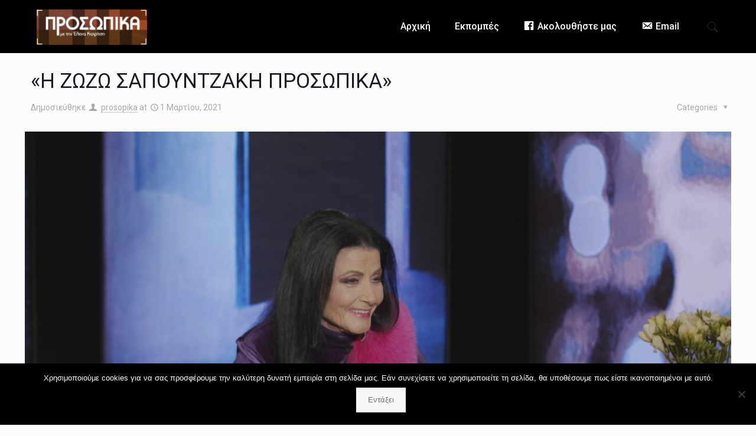

--- FILE ---
content_type: text/html; charset=UTF-8
request_url: https://prosopikametinelenakatritsi.gr/portfolio-item/%CE%B7-%CE%B6%CF%89%CE%B6%CF%89-%CF%83%CE%B1%CF%80%CE%BF%CF%85%CE%BD%CF%84%CE%B6%CE%B1%CE%BA%CE%B7-%CF%80%CF%81%CE%BF%CF%83%CF%89%CF%80%CE%B9%CE%BA%CE%B1/
body_size: 22484
content:
<!DOCTYPE html>
<html class="no-js" lang="el" itemscope itemtype="https://schema.org/WebPage">

<!-- head -->
<head>

<!-- meta -->
<meta charset="UTF-8" />
<meta name="viewport" content="width=device-width, initial-scale=1, maximum-scale=1" />
<meta name="description" content="Ενημερωτική Εκπομπή Παρουσίαση-Αρχισυνταξία Έλενα Κατριτση" />
<!-- Global site tag (gtag.js) - Google Analytics -->
<script async src="https://www.googletagmanager.com/gtag/js?id=UA-141707040-1" type="bc6c8d6d0f0d4721bff8d934-text/javascript"></script>
<script type="bc6c8d6d0f0d4721bff8d934-text/javascript">
  window.dataLayer = window.dataLayer || [];
  function gtag(){dataLayer.push(arguments);}
  gtag('js', new Date());

  gtag('config', 'UA-141707040-1');
</script>

<link rel="shortcut icon" href="https://prosopikametinelenakatritsi.gr/wp-content/uploads/2019/04/iconfinder_video-camera_322507.png" />	
<link rel="apple-touch-icon" href="https://prosopikametinelenakatritsi.gr/wp-content/uploads/2019/04/iconfinder_video-camera_322507.png" />
	

<!-- wp_head() -->
<!-- script | dynamic -->
<script id="mfn-dnmc-config-js" type="bc6c8d6d0f0d4721bff8d934-text/javascript">
//<![CDATA[
window.mfn = {mobile_init:1240,nicescroll:40,parallax:"translate3d",responsive:1,retina_js:0};
window.mfn_lightbox = {disable:false,disableMobile:false,title:false,};
window.mfn_sliders = {blog:0,clients:0,offer:0,portfolio:0,shop:0,slider:0,testimonials:0};
//]]>
</script>
<meta name='robots' content='index, follow, max-image-preview:large, max-snippet:-1, max-video-preview:-1' />
	<style>img:is([sizes="auto" i], [sizes^="auto," i]) { contain-intrinsic-size: 3000px 1500px }</style>
	
	<!-- This site is optimized with the Yoast SEO plugin v24.7 - https://yoast.com/wordpress/plugins/seo/ -->
	<title>«Η ΖΩΖΩ ΣΑΠΟΥΝΤΖΑΚΗ ΠΡΟΣΩΠΙΚΑ» - ΠΡΟΣΩΠΙΚΑ με την Έλενα Κατρίτση - ΠΡΟΣΩΠΙΚΑ με την Έλενα Κατρίτση</title>
	<link rel="canonical" href="https://prosopikametinelenakatritsi.gr/portfolio-item/η-ζωζω-σαπουντζακη-προσωπικα/" />
	<meta property="og:locale" content="el_GR" />
	<meta property="og:type" content="article" />
	<meta property="og:title" content="«Η ΖΩΖΩ ΣΑΠΟΥΝΤΖΑΚΗ ΠΡΟΣΩΠΙΚΑ» - ΠΡΟΣΩΠΙΚΑ με την Έλενα Κατρίτση - ΠΡΟΣΩΠΙΚΑ με την Έλενα Κατρίτση" />
	<meta property="og:description" content="Παρασκευή 5 Μαρτίου, στις 23.00, ΕΡΤ1 Η Ζωζώ Σαπουντζάκη ξεφυλλίζει τα άλμπουμ της ζωής της, μας δείχνει φωτογραφίες, μιλά για τα αγαπημένα της πρόσωπα και θυμάται […]" />
	<meta property="og:url" content="https://prosopikametinelenakatritsi.gr/portfolio-item/η-ζωζω-σαπουντζακη-προσωπικα/" />
	<meta property="og:site_name" content="ΠΡΟΣΩΠΙΚΑ με την Έλενα Κατρίτση - ΠΡΟΣΩΠΙΚΑ με την Έλενα Κατρίτση" />
	<meta property="article:modified_time" content="2021-03-12T16:47:53+00:00" />
	<meta property="og:image" content="https://prosopikametinelenakatritsi.gr/wp-content/uploads/2021/03/2-ΠΡΟΣΩΠΙΚΑ-ΖΩΖΩ-ΣΑΠΟΥΝΤΖΑΚΗ.jpg" />
	<meta property="og:image:width" content="1920" />
	<meta property="og:image:height" content="1080" />
	<meta property="og:image:type" content="image/jpeg" />
	<meta name="twitter:card" content="summary_large_image" />
	<meta name="twitter:label1" content="Εκτιμώμενος χρόνος ανάγνωσης" />
	<meta name="twitter:data1" content="3 λεπτά" />
	<script type="application/ld+json" class="yoast-schema-graph">{"@context":"https://schema.org","@graph":[{"@type":"WebPage","@id":"https://prosopikametinelenakatritsi.gr/portfolio-item/%ce%b7-%ce%b6%cf%89%ce%b6%cf%89-%cf%83%ce%b1%cf%80%ce%bf%cf%85%ce%bd%cf%84%ce%b6%ce%b1%ce%ba%ce%b7-%cf%80%cf%81%ce%bf%cf%83%cf%89%cf%80%ce%b9%ce%ba%ce%b1/","url":"https://prosopikametinelenakatritsi.gr/portfolio-item/%ce%b7-%ce%b6%cf%89%ce%b6%cf%89-%cf%83%ce%b1%cf%80%ce%bf%cf%85%ce%bd%cf%84%ce%b6%ce%b1%ce%ba%ce%b7-%cf%80%cf%81%ce%bf%cf%83%cf%89%cf%80%ce%b9%ce%ba%ce%b1/","name":"«Η ΖΩΖΩ ΣΑΠΟΥΝΤΖΑΚΗ ΠΡΟΣΩΠΙΚΑ» - ΠΡΟΣΩΠΙΚΑ με την Έλενα Κατρίτση - ΠΡΟΣΩΠΙΚΑ με την Έλενα Κατρίτση","isPartOf":{"@id":"https://prosopikametinelenakatritsi.gr/#website"},"primaryImageOfPage":{"@id":"https://prosopikametinelenakatritsi.gr/portfolio-item/%ce%b7-%ce%b6%cf%89%ce%b6%cf%89-%cf%83%ce%b1%cf%80%ce%bf%cf%85%ce%bd%cf%84%ce%b6%ce%b1%ce%ba%ce%b7-%cf%80%cf%81%ce%bf%cf%83%cf%89%cf%80%ce%b9%ce%ba%ce%b1/#primaryimage"},"image":{"@id":"https://prosopikametinelenakatritsi.gr/portfolio-item/%ce%b7-%ce%b6%cf%89%ce%b6%cf%89-%cf%83%ce%b1%cf%80%ce%bf%cf%85%ce%bd%cf%84%ce%b6%ce%b1%ce%ba%ce%b7-%cf%80%cf%81%ce%bf%cf%83%cf%89%cf%80%ce%b9%ce%ba%ce%b1/#primaryimage"},"thumbnailUrl":"https://prosopikametinelenakatritsi.gr/wp-content/uploads/2021/03/2-ΠΡΟΣΩΠΙΚΑ-ΖΩΖΩ-ΣΑΠΟΥΝΤΖΑΚΗ.jpg","datePublished":"2021-03-01T20:07:39+00:00","dateModified":"2021-03-12T16:47:53+00:00","breadcrumb":{"@id":"https://prosopikametinelenakatritsi.gr/portfolio-item/%ce%b7-%ce%b6%cf%89%ce%b6%cf%89-%cf%83%ce%b1%cf%80%ce%bf%cf%85%ce%bd%cf%84%ce%b6%ce%b1%ce%ba%ce%b7-%cf%80%cf%81%ce%bf%cf%83%cf%89%cf%80%ce%b9%ce%ba%ce%b1/#breadcrumb"},"inLanguage":"el","potentialAction":[{"@type":"ReadAction","target":["https://prosopikametinelenakatritsi.gr/portfolio-item/%ce%b7-%ce%b6%cf%89%ce%b6%cf%89-%cf%83%ce%b1%cf%80%ce%bf%cf%85%ce%bd%cf%84%ce%b6%ce%b1%ce%ba%ce%b7-%cf%80%cf%81%ce%bf%cf%83%cf%89%cf%80%ce%b9%ce%ba%ce%b1/"]}]},{"@type":"ImageObject","inLanguage":"el","@id":"https://prosopikametinelenakatritsi.gr/portfolio-item/%ce%b7-%ce%b6%cf%89%ce%b6%cf%89-%cf%83%ce%b1%cf%80%ce%bf%cf%85%ce%bd%cf%84%ce%b6%ce%b1%ce%ba%ce%b7-%cf%80%cf%81%ce%bf%cf%83%cf%89%cf%80%ce%b9%ce%ba%ce%b1/#primaryimage","url":"https://prosopikametinelenakatritsi.gr/wp-content/uploads/2021/03/2-ΠΡΟΣΩΠΙΚΑ-ΖΩΖΩ-ΣΑΠΟΥΝΤΖΑΚΗ.jpg","contentUrl":"https://prosopikametinelenakatritsi.gr/wp-content/uploads/2021/03/2-ΠΡΟΣΩΠΙΚΑ-ΖΩΖΩ-ΣΑΠΟΥΝΤΖΑΚΗ.jpg","width":1920,"height":1080},{"@type":"BreadcrumbList","@id":"https://prosopikametinelenakatritsi.gr/portfolio-item/%ce%b7-%ce%b6%cf%89%ce%b6%cf%89-%cf%83%ce%b1%cf%80%ce%bf%cf%85%ce%bd%cf%84%ce%b6%ce%b1%ce%ba%ce%b7-%cf%80%cf%81%ce%bf%cf%83%cf%89%cf%80%ce%b9%ce%ba%ce%b1/#breadcrumb","itemListElement":[{"@type":"ListItem","position":1,"name":"Home","item":"https://prosopikametinelenakatritsi.gr/"},{"@type":"ListItem","position":2,"name":"«Η ΖΩΖΩ ΣΑΠΟΥΝΤΖΑΚΗ ΠΡΟΣΩΠΙΚΑ»"}]},{"@type":"WebSite","@id":"https://prosopikametinelenakatritsi.gr/#website","url":"https://prosopikametinelenakatritsi.gr/","name":"ΠΡΟΣΩΠΙΚΑ με την Έλενα Κατρίτση - ΠΡΟΣΩΠΙΚΑ με την Έλενα Κατρίτση","description":"Ενημερωτική Εκπομπή Παρουσίαση-Αρχισυνταξία Έλενα Κατριτση","potentialAction":[{"@type":"SearchAction","target":{"@type":"EntryPoint","urlTemplate":"https://prosopikametinelenakatritsi.gr/?s={search_term_string}"},"query-input":{"@type":"PropertyValueSpecification","valueRequired":true,"valueName":"search_term_string"}}],"inLanguage":"el"}]}</script>
	<!-- / Yoast SEO plugin. -->


<link rel='dns-prefetch' href='//fonts.googleapis.com' />
<link rel="alternate" type="application/rss+xml" title="Ροή RSS &raquo; ΠΡΟΣΩΠΙΚΑ με την Έλενα Κατρίτση - ΠΡΟΣΩΠΙΚΑ με την Έλενα Κατρίτση" href="https://prosopikametinelenakatritsi.gr/feed/" />
<link rel="alternate" type="application/rss+xml" title="Ροή Σχολίων &raquo; ΠΡΟΣΩΠΙΚΑ με την Έλενα Κατρίτση - ΠΡΟΣΩΠΙΚΑ με την Έλενα Κατρίτση" href="https://prosopikametinelenakatritsi.gr/comments/feed/" />
<link rel="alternate" type="application/rss+xml" title="Ροή Σχολίων ΠΡΟΣΩΠΙΚΑ με την Έλενα Κατρίτση - ΠΡΟΣΩΠΙΚΑ με την Έλενα Κατρίτση &raquo; «Η ΖΩΖΩ ΣΑΠΟΥΝΤΖΑΚΗ ΠΡΟΣΩΠΙΚΑ»" href="https://prosopikametinelenakatritsi.gr/portfolio-item/%ce%b7-%ce%b6%cf%89%ce%b6%cf%89-%cf%83%ce%b1%cf%80%ce%bf%cf%85%ce%bd%cf%84%ce%b6%ce%b1%ce%ba%ce%b7-%cf%80%cf%81%ce%bf%cf%83%cf%89%cf%80%ce%b9%ce%ba%ce%b1/feed/" />
<script type="bc6c8d6d0f0d4721bff8d934-text/javascript">
/* <![CDATA[ */
window._wpemojiSettings = {"baseUrl":"https:\/\/s.w.org\/images\/core\/emoji\/15.0.3\/72x72\/","ext":".png","svgUrl":"https:\/\/s.w.org\/images\/core\/emoji\/15.0.3\/svg\/","svgExt":".svg","source":{"concatemoji":"https:\/\/prosopikametinelenakatritsi.gr\/wp-includes\/js\/wp-emoji-release.min.js?ver=6.7.4"}};
/*! This file is auto-generated */
!function(i,n){var o,s,e;function c(e){try{var t={supportTests:e,timestamp:(new Date).valueOf()};sessionStorage.setItem(o,JSON.stringify(t))}catch(e){}}function p(e,t,n){e.clearRect(0,0,e.canvas.width,e.canvas.height),e.fillText(t,0,0);var t=new Uint32Array(e.getImageData(0,0,e.canvas.width,e.canvas.height).data),r=(e.clearRect(0,0,e.canvas.width,e.canvas.height),e.fillText(n,0,0),new Uint32Array(e.getImageData(0,0,e.canvas.width,e.canvas.height).data));return t.every(function(e,t){return e===r[t]})}function u(e,t,n){switch(t){case"flag":return n(e,"\ud83c\udff3\ufe0f\u200d\u26a7\ufe0f","\ud83c\udff3\ufe0f\u200b\u26a7\ufe0f")?!1:!n(e,"\ud83c\uddfa\ud83c\uddf3","\ud83c\uddfa\u200b\ud83c\uddf3")&&!n(e,"\ud83c\udff4\udb40\udc67\udb40\udc62\udb40\udc65\udb40\udc6e\udb40\udc67\udb40\udc7f","\ud83c\udff4\u200b\udb40\udc67\u200b\udb40\udc62\u200b\udb40\udc65\u200b\udb40\udc6e\u200b\udb40\udc67\u200b\udb40\udc7f");case"emoji":return!n(e,"\ud83d\udc26\u200d\u2b1b","\ud83d\udc26\u200b\u2b1b")}return!1}function f(e,t,n){var r="undefined"!=typeof WorkerGlobalScope&&self instanceof WorkerGlobalScope?new OffscreenCanvas(300,150):i.createElement("canvas"),a=r.getContext("2d",{willReadFrequently:!0}),o=(a.textBaseline="top",a.font="600 32px Arial",{});return e.forEach(function(e){o[e]=t(a,e,n)}),o}function t(e){var t=i.createElement("script");t.src=e,t.defer=!0,i.head.appendChild(t)}"undefined"!=typeof Promise&&(o="wpEmojiSettingsSupports",s=["flag","emoji"],n.supports={everything:!0,everythingExceptFlag:!0},e=new Promise(function(e){i.addEventListener("DOMContentLoaded",e,{once:!0})}),new Promise(function(t){var n=function(){try{var e=JSON.parse(sessionStorage.getItem(o));if("object"==typeof e&&"number"==typeof e.timestamp&&(new Date).valueOf()<e.timestamp+604800&&"object"==typeof e.supportTests)return e.supportTests}catch(e){}return null}();if(!n){if("undefined"!=typeof Worker&&"undefined"!=typeof OffscreenCanvas&&"undefined"!=typeof URL&&URL.createObjectURL&&"undefined"!=typeof Blob)try{var e="postMessage("+f.toString()+"("+[JSON.stringify(s),u.toString(),p.toString()].join(",")+"));",r=new Blob([e],{type:"text/javascript"}),a=new Worker(URL.createObjectURL(r),{name:"wpTestEmojiSupports"});return void(a.onmessage=function(e){c(n=e.data),a.terminate(),t(n)})}catch(e){}c(n=f(s,u,p))}t(n)}).then(function(e){for(var t in e)n.supports[t]=e[t],n.supports.everything=n.supports.everything&&n.supports[t],"flag"!==t&&(n.supports.everythingExceptFlag=n.supports.everythingExceptFlag&&n.supports[t]);n.supports.everythingExceptFlag=n.supports.everythingExceptFlag&&!n.supports.flag,n.DOMReady=!1,n.readyCallback=function(){n.DOMReady=!0}}).then(function(){return e}).then(function(){var e;n.supports.everything||(n.readyCallback(),(e=n.source||{}).concatemoji?t(e.concatemoji):e.wpemoji&&e.twemoji&&(t(e.twemoji),t(e.wpemoji)))}))}((window,document),window._wpemojiSettings);
/* ]]> */
</script>
<link rel='stylesheet' id='dashicons-css' href='https://prosopikametinelenakatritsi.gr/wp-includes/css/dashicons.min.css?ver=6.7.4' type='text/css' media='all' />
<link rel='stylesheet' id='menu-icons-extra-css' href='https://prosopikametinelenakatritsi.gr/wp-content/plugins/menu-icons/css/extra.min.css?ver=0.13.16' type='text/css' media='all' />
<style id='wp-emoji-styles-inline-css' type='text/css'>

	img.wp-smiley, img.emoji {
		display: inline !important;
		border: none !important;
		box-shadow: none !important;
		height: 1em !important;
		width: 1em !important;
		margin: 0 0.07em !important;
		vertical-align: -0.1em !important;
		background: none !important;
		padding: 0 !important;
	}
</style>
<link rel='stylesheet' id='wp-block-library-css' href='https://prosopikametinelenakatritsi.gr/wp-includes/css/dist/block-library/style.min.css?ver=6.7.4' type='text/css' media='all' />
<style id='classic-theme-styles-inline-css' type='text/css'>
/*! This file is auto-generated */
.wp-block-button__link{color:#fff;background-color:#32373c;border-radius:9999px;box-shadow:none;text-decoration:none;padding:calc(.667em + 2px) calc(1.333em + 2px);font-size:1.125em}.wp-block-file__button{background:#32373c;color:#fff;text-decoration:none}
</style>
<style id='global-styles-inline-css' type='text/css'>
:root{--wp--preset--aspect-ratio--square: 1;--wp--preset--aspect-ratio--4-3: 4/3;--wp--preset--aspect-ratio--3-4: 3/4;--wp--preset--aspect-ratio--3-2: 3/2;--wp--preset--aspect-ratio--2-3: 2/3;--wp--preset--aspect-ratio--16-9: 16/9;--wp--preset--aspect-ratio--9-16: 9/16;--wp--preset--color--black: #000000;--wp--preset--color--cyan-bluish-gray: #abb8c3;--wp--preset--color--white: #ffffff;--wp--preset--color--pale-pink: #f78da7;--wp--preset--color--vivid-red: #cf2e2e;--wp--preset--color--luminous-vivid-orange: #ff6900;--wp--preset--color--luminous-vivid-amber: #fcb900;--wp--preset--color--light-green-cyan: #7bdcb5;--wp--preset--color--vivid-green-cyan: #00d084;--wp--preset--color--pale-cyan-blue: #8ed1fc;--wp--preset--color--vivid-cyan-blue: #0693e3;--wp--preset--color--vivid-purple: #9b51e0;--wp--preset--gradient--vivid-cyan-blue-to-vivid-purple: linear-gradient(135deg,rgba(6,147,227,1) 0%,rgb(155,81,224) 100%);--wp--preset--gradient--light-green-cyan-to-vivid-green-cyan: linear-gradient(135deg,rgb(122,220,180) 0%,rgb(0,208,130) 100%);--wp--preset--gradient--luminous-vivid-amber-to-luminous-vivid-orange: linear-gradient(135deg,rgba(252,185,0,1) 0%,rgba(255,105,0,1) 100%);--wp--preset--gradient--luminous-vivid-orange-to-vivid-red: linear-gradient(135deg,rgba(255,105,0,1) 0%,rgb(207,46,46) 100%);--wp--preset--gradient--very-light-gray-to-cyan-bluish-gray: linear-gradient(135deg,rgb(238,238,238) 0%,rgb(169,184,195) 100%);--wp--preset--gradient--cool-to-warm-spectrum: linear-gradient(135deg,rgb(74,234,220) 0%,rgb(151,120,209) 20%,rgb(207,42,186) 40%,rgb(238,44,130) 60%,rgb(251,105,98) 80%,rgb(254,248,76) 100%);--wp--preset--gradient--blush-light-purple: linear-gradient(135deg,rgb(255,206,236) 0%,rgb(152,150,240) 100%);--wp--preset--gradient--blush-bordeaux: linear-gradient(135deg,rgb(254,205,165) 0%,rgb(254,45,45) 50%,rgb(107,0,62) 100%);--wp--preset--gradient--luminous-dusk: linear-gradient(135deg,rgb(255,203,112) 0%,rgb(199,81,192) 50%,rgb(65,88,208) 100%);--wp--preset--gradient--pale-ocean: linear-gradient(135deg,rgb(255,245,203) 0%,rgb(182,227,212) 50%,rgb(51,167,181) 100%);--wp--preset--gradient--electric-grass: linear-gradient(135deg,rgb(202,248,128) 0%,rgb(113,206,126) 100%);--wp--preset--gradient--midnight: linear-gradient(135deg,rgb(2,3,129) 0%,rgb(40,116,252) 100%);--wp--preset--font-size--small: 13px;--wp--preset--font-size--medium: 20px;--wp--preset--font-size--large: 36px;--wp--preset--font-size--x-large: 42px;--wp--preset--spacing--20: 0.44rem;--wp--preset--spacing--30: 0.67rem;--wp--preset--spacing--40: 1rem;--wp--preset--spacing--50: 1.5rem;--wp--preset--spacing--60: 2.25rem;--wp--preset--spacing--70: 3.38rem;--wp--preset--spacing--80: 5.06rem;--wp--preset--shadow--natural: 6px 6px 9px rgba(0, 0, 0, 0.2);--wp--preset--shadow--deep: 12px 12px 50px rgba(0, 0, 0, 0.4);--wp--preset--shadow--sharp: 6px 6px 0px rgba(0, 0, 0, 0.2);--wp--preset--shadow--outlined: 6px 6px 0px -3px rgba(255, 255, 255, 1), 6px 6px rgba(0, 0, 0, 1);--wp--preset--shadow--crisp: 6px 6px 0px rgba(0, 0, 0, 1);}:where(.is-layout-flex){gap: 0.5em;}:where(.is-layout-grid){gap: 0.5em;}body .is-layout-flex{display: flex;}.is-layout-flex{flex-wrap: wrap;align-items: center;}.is-layout-flex > :is(*, div){margin: 0;}body .is-layout-grid{display: grid;}.is-layout-grid > :is(*, div){margin: 0;}:where(.wp-block-columns.is-layout-flex){gap: 2em;}:where(.wp-block-columns.is-layout-grid){gap: 2em;}:where(.wp-block-post-template.is-layout-flex){gap: 1.25em;}:where(.wp-block-post-template.is-layout-grid){gap: 1.25em;}.has-black-color{color: var(--wp--preset--color--black) !important;}.has-cyan-bluish-gray-color{color: var(--wp--preset--color--cyan-bluish-gray) !important;}.has-white-color{color: var(--wp--preset--color--white) !important;}.has-pale-pink-color{color: var(--wp--preset--color--pale-pink) !important;}.has-vivid-red-color{color: var(--wp--preset--color--vivid-red) !important;}.has-luminous-vivid-orange-color{color: var(--wp--preset--color--luminous-vivid-orange) !important;}.has-luminous-vivid-amber-color{color: var(--wp--preset--color--luminous-vivid-amber) !important;}.has-light-green-cyan-color{color: var(--wp--preset--color--light-green-cyan) !important;}.has-vivid-green-cyan-color{color: var(--wp--preset--color--vivid-green-cyan) !important;}.has-pale-cyan-blue-color{color: var(--wp--preset--color--pale-cyan-blue) !important;}.has-vivid-cyan-blue-color{color: var(--wp--preset--color--vivid-cyan-blue) !important;}.has-vivid-purple-color{color: var(--wp--preset--color--vivid-purple) !important;}.has-black-background-color{background-color: var(--wp--preset--color--black) !important;}.has-cyan-bluish-gray-background-color{background-color: var(--wp--preset--color--cyan-bluish-gray) !important;}.has-white-background-color{background-color: var(--wp--preset--color--white) !important;}.has-pale-pink-background-color{background-color: var(--wp--preset--color--pale-pink) !important;}.has-vivid-red-background-color{background-color: var(--wp--preset--color--vivid-red) !important;}.has-luminous-vivid-orange-background-color{background-color: var(--wp--preset--color--luminous-vivid-orange) !important;}.has-luminous-vivid-amber-background-color{background-color: var(--wp--preset--color--luminous-vivid-amber) !important;}.has-light-green-cyan-background-color{background-color: var(--wp--preset--color--light-green-cyan) !important;}.has-vivid-green-cyan-background-color{background-color: var(--wp--preset--color--vivid-green-cyan) !important;}.has-pale-cyan-blue-background-color{background-color: var(--wp--preset--color--pale-cyan-blue) !important;}.has-vivid-cyan-blue-background-color{background-color: var(--wp--preset--color--vivid-cyan-blue) !important;}.has-vivid-purple-background-color{background-color: var(--wp--preset--color--vivid-purple) !important;}.has-black-border-color{border-color: var(--wp--preset--color--black) !important;}.has-cyan-bluish-gray-border-color{border-color: var(--wp--preset--color--cyan-bluish-gray) !important;}.has-white-border-color{border-color: var(--wp--preset--color--white) !important;}.has-pale-pink-border-color{border-color: var(--wp--preset--color--pale-pink) !important;}.has-vivid-red-border-color{border-color: var(--wp--preset--color--vivid-red) !important;}.has-luminous-vivid-orange-border-color{border-color: var(--wp--preset--color--luminous-vivid-orange) !important;}.has-luminous-vivid-amber-border-color{border-color: var(--wp--preset--color--luminous-vivid-amber) !important;}.has-light-green-cyan-border-color{border-color: var(--wp--preset--color--light-green-cyan) !important;}.has-vivid-green-cyan-border-color{border-color: var(--wp--preset--color--vivid-green-cyan) !important;}.has-pale-cyan-blue-border-color{border-color: var(--wp--preset--color--pale-cyan-blue) !important;}.has-vivid-cyan-blue-border-color{border-color: var(--wp--preset--color--vivid-cyan-blue) !important;}.has-vivid-purple-border-color{border-color: var(--wp--preset--color--vivid-purple) !important;}.has-vivid-cyan-blue-to-vivid-purple-gradient-background{background: var(--wp--preset--gradient--vivid-cyan-blue-to-vivid-purple) !important;}.has-light-green-cyan-to-vivid-green-cyan-gradient-background{background: var(--wp--preset--gradient--light-green-cyan-to-vivid-green-cyan) !important;}.has-luminous-vivid-amber-to-luminous-vivid-orange-gradient-background{background: var(--wp--preset--gradient--luminous-vivid-amber-to-luminous-vivid-orange) !important;}.has-luminous-vivid-orange-to-vivid-red-gradient-background{background: var(--wp--preset--gradient--luminous-vivid-orange-to-vivid-red) !important;}.has-very-light-gray-to-cyan-bluish-gray-gradient-background{background: var(--wp--preset--gradient--very-light-gray-to-cyan-bluish-gray) !important;}.has-cool-to-warm-spectrum-gradient-background{background: var(--wp--preset--gradient--cool-to-warm-spectrum) !important;}.has-blush-light-purple-gradient-background{background: var(--wp--preset--gradient--blush-light-purple) !important;}.has-blush-bordeaux-gradient-background{background: var(--wp--preset--gradient--blush-bordeaux) !important;}.has-luminous-dusk-gradient-background{background: var(--wp--preset--gradient--luminous-dusk) !important;}.has-pale-ocean-gradient-background{background: var(--wp--preset--gradient--pale-ocean) !important;}.has-electric-grass-gradient-background{background: var(--wp--preset--gradient--electric-grass) !important;}.has-midnight-gradient-background{background: var(--wp--preset--gradient--midnight) !important;}.has-small-font-size{font-size: var(--wp--preset--font-size--small) !important;}.has-medium-font-size{font-size: var(--wp--preset--font-size--medium) !important;}.has-large-font-size{font-size: var(--wp--preset--font-size--large) !important;}.has-x-large-font-size{font-size: var(--wp--preset--font-size--x-large) !important;}
:where(.wp-block-post-template.is-layout-flex){gap: 1.25em;}:where(.wp-block-post-template.is-layout-grid){gap: 1.25em;}
:where(.wp-block-columns.is-layout-flex){gap: 2em;}:where(.wp-block-columns.is-layout-grid){gap: 2em;}
:root :where(.wp-block-pullquote){font-size: 1.5em;line-height: 1.6;}
</style>
<link rel='stylesheet' id='cookie-notice-front-css' href='https://prosopikametinelenakatritsi.gr/wp-content/plugins/cookie-notice/css/front.min.css?ver=2.5.5' type='text/css' media='all' />
<link rel='stylesheet' id='style-css' href='https://prosopikametinelenakatritsi.gr/wp-content/themes/betheme/style.css?ver=17.8.7' type='text/css' media='all' />
<link rel='stylesheet' id='mfn-base-css' href='https://prosopikametinelenakatritsi.gr/wp-content/themes/betheme/css/base.css?ver=17.8.7' type='text/css' media='all' />
<link rel='stylesheet' id='mfn-layout-css' href='https://prosopikametinelenakatritsi.gr/wp-content/themes/betheme/css/layout.css?ver=17.8.7' type='text/css' media='all' />
<link rel='stylesheet' id='mfn-shortcodes-css' href='https://prosopikametinelenakatritsi.gr/wp-content/themes/betheme/css/shortcodes.css?ver=17.8.7' type='text/css' media='all' />
<link rel='stylesheet' id='mfn-animations-css' href='https://prosopikametinelenakatritsi.gr/wp-content/themes/betheme/assets/animations/animations.min.css?ver=17.8.7' type='text/css' media='all' />
<link rel='stylesheet' id='mfn-jquery-ui-css' href='https://prosopikametinelenakatritsi.gr/wp-content/themes/betheme/assets/ui/jquery.ui.all.css?ver=17.8.7' type='text/css' media='all' />
<link rel='stylesheet' id='mfn-jplayer-css' href='https://prosopikametinelenakatritsi.gr/wp-content/themes/betheme/assets/jplayer/css/jplayer.blue.monday.css?ver=17.8.7' type='text/css' media='all' />
<link rel='stylesheet' id='mfn-responsive-css' href='https://prosopikametinelenakatritsi.gr/wp-content/themes/betheme/css/responsive.css?ver=17.8.7' type='text/css' media='all' />
<link rel='stylesheet' id='Roboto-css' href='https://fonts.googleapis.com/css?family=Roboto%3A1%2C300%2C400%2C400italic%2C500%2C700%2C700italic&#038;ver=6.7.4' type='text/css' media='all' />
<link rel='stylesheet' id='Lora-css' href='https://fonts.googleapis.com/css?family=Lora%3A1%2C300%2C400%2C400italic%2C500%2C700%2C700italic&#038;ver=6.7.4' type='text/css' media='all' />
<style id='akismet-widget-style-inline-css' type='text/css'>

			.a-stats {
				--akismet-color-mid-green: #357b49;
				--akismet-color-white: #fff;
				--akismet-color-light-grey: #f6f7f7;

				max-width: 350px;
				width: auto;
			}

			.a-stats * {
				all: unset;
				box-sizing: border-box;
			}

			.a-stats strong {
				font-weight: 600;
			}

			.a-stats a.a-stats__link,
			.a-stats a.a-stats__link:visited,
			.a-stats a.a-stats__link:active {
				background: var(--akismet-color-mid-green);
				border: none;
				box-shadow: none;
				border-radius: 8px;
				color: var(--akismet-color-white);
				cursor: pointer;
				display: block;
				font-family: -apple-system, BlinkMacSystemFont, 'Segoe UI', 'Roboto', 'Oxygen-Sans', 'Ubuntu', 'Cantarell', 'Helvetica Neue', sans-serif;
				font-weight: 500;
				padding: 12px;
				text-align: center;
				text-decoration: none;
				transition: all 0.2s ease;
			}

			/* Extra specificity to deal with TwentyTwentyOne focus style */
			.widget .a-stats a.a-stats__link:focus {
				background: var(--akismet-color-mid-green);
				color: var(--akismet-color-white);
				text-decoration: none;
			}

			.a-stats a.a-stats__link:hover {
				filter: brightness(110%);
				box-shadow: 0 4px 12px rgba(0, 0, 0, 0.06), 0 0 2px rgba(0, 0, 0, 0.16);
			}

			.a-stats .count {
				color: var(--akismet-color-white);
				display: block;
				font-size: 1.5em;
				line-height: 1.4;
				padding: 0 13px;
				white-space: nowrap;
			}
		
</style>
<script type="bc6c8d6d0f0d4721bff8d934-text/javascript" id="cookie-notice-front-js-before">
/* <![CDATA[ */
var cnArgs = {"ajaxUrl":"https:\/\/prosopikametinelenakatritsi.gr\/wp-admin\/admin-ajax.php","nonce":"bedf57f924","hideEffect":"fade","position":"bottom","onScroll":false,"onScrollOffset":100,"onClick":false,"cookieName":"cookie_notice_accepted","cookieTime":2592000,"cookieTimeRejected":2592000,"globalCookie":false,"redirection":false,"cache":true,"revokeCookies":false,"revokeCookiesOpt":"automatic"};
/* ]]> */
</script>
<script type="bc6c8d6d0f0d4721bff8d934-text/javascript" src="https://prosopikametinelenakatritsi.gr/wp-content/plugins/cookie-notice/js/front.min.js?ver=2.5.5" id="cookie-notice-front-js"></script>
<script type="bc6c8d6d0f0d4721bff8d934-text/javascript" src="https://prosopikametinelenakatritsi.gr/wp-includes/js/jquery/jquery.min.js?ver=3.7.1" id="jquery-core-js"></script>
<script type="bc6c8d6d0f0d4721bff8d934-text/javascript" src="https://prosopikametinelenakatritsi.gr/wp-includes/js/jquery/jquery-migrate.min.js?ver=3.4.1" id="jquery-migrate-js"></script>
<link rel="https://api.w.org/" href="https://prosopikametinelenakatritsi.gr/wp-json/" /><link rel="EditURI" type="application/rsd+xml" title="RSD" href="https://prosopikametinelenakatritsi.gr/xmlrpc.php?rsd" />
<meta name="generator" content="WordPress 6.7.4" />
<link rel='shortlink' href='https://prosopikametinelenakatritsi.gr/?p=1215' />
<link rel="alternate" title="oEmbed (JSON)" type="application/json+oembed" href="https://prosopikametinelenakatritsi.gr/wp-json/oembed/1.0/embed?url=https%3A%2F%2Fprosopikametinelenakatritsi.gr%2Fportfolio-item%2F%25ce%25b7-%25ce%25b6%25cf%2589%25ce%25b6%25cf%2589-%25cf%2583%25ce%25b1%25cf%2580%25ce%25bf%25cf%2585%25ce%25bd%25cf%2584%25ce%25b6%25ce%25b1%25ce%25ba%25ce%25b7-%25cf%2580%25cf%2581%25ce%25bf%25cf%2583%25cf%2589%25cf%2580%25ce%25b9%25ce%25ba%25ce%25b1%2F" />
<link rel="alternate" title="oEmbed (XML)" type="text/xml+oembed" href="https://prosopikametinelenakatritsi.gr/wp-json/oembed/1.0/embed?url=https%3A%2F%2Fprosopikametinelenakatritsi.gr%2Fportfolio-item%2F%25ce%25b7-%25ce%25b6%25cf%2589%25ce%25b6%25cf%2589-%25cf%2583%25ce%25b1%25cf%2580%25ce%25bf%25cf%2585%25ce%25bd%25cf%2584%25ce%25b6%25ce%25b1%25ce%25ba%25ce%25b7-%25cf%2580%25cf%2581%25ce%25bf%25cf%2583%25cf%2589%25cf%2580%25ce%25b9%25ce%25ba%25ce%25b1%2F&#038;format=xml" />
<!-- style | dynamic -->
<style id="mfn-dnmc-style-css">
@media only screen and (min-width: 1240px) {body:not(.header-simple) #Top_bar #menu{display:block!important}.tr-menu #Top_bar #menu{background:none!important}#Top_bar .menu > li > ul.mfn-megamenu{width:984px}#Top_bar .menu > li > ul.mfn-megamenu > li{float:left}#Top_bar .menu > li > ul.mfn-megamenu > li.mfn-megamenu-cols-1{width:100%}#Top_bar .menu > li > ul.mfn-megamenu > li.mfn-megamenu-cols-2{width:50%}#Top_bar .menu > li > ul.mfn-megamenu > li.mfn-megamenu-cols-3{width:33.33%}#Top_bar .menu > li > ul.mfn-megamenu > li.mfn-megamenu-cols-4{width:25%}#Top_bar .menu > li > ul.mfn-megamenu > li.mfn-megamenu-cols-5{width:20%}#Top_bar .menu > li > ul.mfn-megamenu > li.mfn-megamenu-cols-6{width:16.66%}#Top_bar .menu > li > ul.mfn-megamenu > li > ul{display:block!important;position:inherit;left:auto;top:auto;border-width:0 1px 0 0}#Top_bar .menu > li > ul.mfn-megamenu > li:last-child > ul{border:0}#Top_bar .menu > li > ul.mfn-megamenu > li > ul li{width:auto}#Top_bar .menu > li > ul.mfn-megamenu a.mfn-megamenu-title{text-transform:uppercase;font-weight:400;background:none}#Top_bar .menu > li > ul.mfn-megamenu a .menu-arrow{display:none}.menuo-right #Top_bar .menu > li > ul.mfn-megamenu{left:auto;right:0}.menuo-right #Top_bar .menu > li > ul.mfn-megamenu-bg{box-sizing:border-box}#Top_bar .menu > li > ul.mfn-megamenu-bg{padding:20px 166px 20px 20px;background-repeat:no-repeat;background-position:right bottom}.rtl #Top_bar .menu > li > ul.mfn-megamenu-bg{padding-left:166px;padding-right:20px;background-position:left bottom}#Top_bar .menu > li > ul.mfn-megamenu-bg > li{background:none}#Top_bar .menu > li > ul.mfn-megamenu-bg > li a{border:none}#Top_bar .menu > li > ul.mfn-megamenu-bg > li > ul{background:none!important;-webkit-box-shadow:0 0 0 0;-moz-box-shadow:0 0 0 0;box-shadow:0 0 0 0}.mm-vertical #Top_bar .container{position:relative;}.mm-vertical #Top_bar .top_bar_left{position:static;}.mm-vertical #Top_bar .menu > li ul{box-shadow:0 0 0 0 transparent!important;background-image:none;}.mm-vertical #Top_bar .menu > li > ul.mfn-megamenu{width:98%!important;margin:0 1%;padding:20px 0;}.mm-vertical.header-plain #Top_bar .menu > li > ul.mfn-megamenu{width:100%!important;margin:0;}.mm-vertical #Top_bar .menu > li > ul.mfn-megamenu > li{display:table-cell;float:none!important;width:10%;padding:0 15px;border-right:1px solid rgba(0, 0, 0, 0.05);}.mm-vertical #Top_bar .menu > li > ul.mfn-megamenu > li:last-child{border-right-width:0}.mm-vertical #Top_bar .menu > li > ul.mfn-megamenu > li.hide-border{border-right-width:0}.mm-vertical #Top_bar .menu > li > ul.mfn-megamenu > li a{border-bottom-width:0;padding:9px 15px;line-height:120%;}.mm-vertical #Top_bar .menu > li > ul.mfn-megamenu a.mfn-megamenu-title{font-weight:700;}.rtl .mm-vertical #Top_bar .menu > li > ul.mfn-megamenu > li:first-child{border-right-width:0}.rtl .mm-vertical #Top_bar .menu > li > ul.mfn-megamenu > li:last-child{border-right-width:1px}#Header_creative #Top_bar .menu > li > ul.mfn-megamenu{width:980px!important;margin:0;}.header-plain:not(.menuo-right) #Header .top_bar_left{width:auto!important}.header-stack.header-center #Top_bar #menu{display:inline-block!important}.header-simple #Top_bar #menu{display:none;height:auto;width:300px;bottom:auto;top:100%;right:1px;position:absolute;margin:0}.header-simple #Header a.responsive-menu-toggle{display:block;right:10px}.header-simple #Top_bar #menu > ul{width:100%;float:left}.header-simple #Top_bar #menu ul li{width:100%;padding-bottom:0;border-right:0;position:relative}.header-simple #Top_bar #menu ul li a{padding:0 20px;margin:0;display:block;height:auto;line-height:normal;border:none}.header-simple #Top_bar #menu ul li a:after{display:none}.header-simple #Top_bar #menu ul li a span{border:none;line-height:44px;display:inline;padding:0}.header-simple #Top_bar #menu ul li.submenu .menu-toggle{display:block;position:absolute;right:0;top:0;width:44px;height:44px;line-height:44px;font-size:30px;font-weight:300;text-align:center;cursor:pointer;color:#444;opacity:0.33;}.header-simple #Top_bar #menu ul li.submenu .menu-toggle:after{content:"+"}.header-simple #Top_bar #menu ul li.hover > .menu-toggle:after{content:"-"}.header-simple #Top_bar #menu ul li.hover a{border-bottom:0}.header-simple #Top_bar #menu ul.mfn-megamenu li .menu-toggle{display:none}.header-simple #Top_bar #menu ul li ul{position:relative!important;left:0!important;top:0;padding:0;margin:0!important;width:auto!important;background-image:none}.header-simple #Top_bar #menu ul li ul li{width:100%!important;display:block;padding:0;}.header-simple #Top_bar #menu ul li ul li a{padding:0 20px 0 30px}.header-simple #Top_bar #menu ul li ul li a .menu-arrow{display:none}.header-simple #Top_bar #menu ul li ul li a span{padding:0}.header-simple #Top_bar #menu ul li ul li a span:after{display:none!important}.header-simple #Top_bar .menu > li > ul.mfn-megamenu a.mfn-megamenu-title{text-transform:uppercase;font-weight:400}.header-simple #Top_bar .menu > li > ul.mfn-megamenu > li > ul{display:block!important;position:inherit;left:auto;top:auto}.header-simple #Top_bar #menu ul li ul li ul{border-left:0!important;padding:0;top:0}.header-simple #Top_bar #menu ul li ul li ul li a{padding:0 20px 0 40px}.rtl.header-simple #Top_bar #menu{left:1px;right:auto}.rtl.header-simple #Top_bar a.responsive-menu-toggle{left:10px;right:auto}.rtl.header-simple #Top_bar #menu ul li.submenu .menu-toggle{left:0;right:auto}.rtl.header-simple #Top_bar #menu ul li ul{left:auto!important;right:0!important}.rtl.header-simple #Top_bar #menu ul li ul li a{padding:0 30px 0 20px}.rtl.header-simple #Top_bar #menu ul li ul li ul li a{padding:0 40px 0 20px}.menu-highlight #Top_bar .menu > li{margin:0 2px}.menu-highlight:not(.header-creative) #Top_bar .menu > li > a{margin:20px 0;padding:0;-webkit-border-radius:5px;border-radius:5px}.menu-highlight #Top_bar .menu > li > a:after{display:none}.menu-highlight #Top_bar .menu > li > a span:not(.description){line-height:50px}.menu-highlight #Top_bar .menu > li > a span.description{display:none}.menu-highlight.header-stack #Top_bar .menu > li > a{margin:10px 0!important}.menu-highlight.header-stack #Top_bar .menu > li > a span:not(.description){line-height:40px}.menu-highlight.header-transparent #Top_bar .menu > li > a{margin:5px 0}.menu-highlight.header-simple #Top_bar #menu ul li,.menu-highlight.header-creative #Top_bar #menu ul li{margin:0}.menu-highlight.header-simple #Top_bar #menu ul li > a,.menu-highlight.header-creative #Top_bar #menu ul li > a{-webkit-border-radius:0;border-radius:0}.menu-highlight:not(.header-fixed):not(.header-simple) #Top_bar.is-sticky .menu > li > a{margin:10px 0!important;padding:5px 0!important}.menu-highlight:not(.header-fixed):not(.header-simple) #Top_bar.is-sticky .menu > li > a span{line-height:30px!important}.header-modern.menu-highlight.menuo-right .menu_wrapper{margin-right:20px}.menu-line-below #Top_bar .menu > li > a:after{top:auto;bottom:-4px}.menu-line-below #Top_bar.is-sticky .menu > li > a:after{top:auto;bottom:-4px}.menu-line-below-80 #Top_bar:not(.is-sticky) .menu > li > a:after{height:4px;left:10%;top:50%;margin-top:20px;width:80%}.menu-line-below-80-1 #Top_bar:not(.is-sticky) .menu > li > a:after{height:1px;left:10%;top:50%;margin-top:20px;width:80%}.menu-link-color #Top_bar .menu > li > a:after{display:none!important}.menu-arrow-top #Top_bar .menu > li > a:after{background:none repeat scroll 0 0 rgba(0,0,0,0)!important;border-color:#ccc transparent transparent;border-style:solid;border-width:7px 7px 0;display:block;height:0;left:50%;margin-left:-7px;top:0!important;width:0}.menu-arrow-top.header-transparent #Top_bar .menu > li > a:after,.menu-arrow-top.header-plain #Top_bar .menu > li > a:after{display:none}.menu-arrow-top #Top_bar.is-sticky .menu > li > a:after{top:0!important}.menu-arrow-bottom #Top_bar .menu > li > a:after{background:none!important;border-color:transparent transparent #ccc;border-style:solid;border-width:0 7px 7px;display:block;height:0;left:50%;margin-left:-7px;top:auto;bottom:0;width:0}.menu-arrow-bottom.header-transparent #Top_bar .menu > li > a:after,.menu-arrow-bottom.header-plain #Top_bar .menu > li > a:after{display:none}.menu-arrow-bottom #Top_bar.is-sticky .menu > li > a:after{top:auto;bottom:0}.menuo-no-borders #Top_bar .menu > li > a span:not(.description){border-right-width:0}.menuo-no-borders #Header_creative #Top_bar .menu > li > a span{border-bottom-width:0}.menuo-right #Top_bar .menu_wrapper{float:right}.menuo-right.header-stack:not(.header-center) #Top_bar .menu_wrapper{margin-right:150px}body.header-creative{padding-left:50px}body.header-creative.header-open{padding-left:250px}body.error404,body.under-construction,body.template-blank{padding-left:0!important}.header-creative.footer-fixed #Footer,.header-creative.footer-sliding #Footer,.header-creative.footer-stick #Footer.is-sticky{box-sizing:border-box;padding-left:50px;}.header-open.footer-fixed #Footer,.header-open.footer-sliding #Footer,.header-creative.footer-stick #Footer.is-sticky{padding-left:250px;}.header-rtl.header-creative.footer-fixed #Footer,.header-rtl.header-creative.footer-sliding #Footer,.header-rtl.header-creative.footer-stick #Footer.is-sticky{padding-left:0;padding-right:50px;}.header-rtl.header-open.footer-fixed #Footer,.header-rtl.header-open.footer-sliding #Footer,.header-rtl.header-creative.footer-stick #Footer.is-sticky{padding-right:250px;}#Header_creative{background:#fff;position:fixed;width:250px;height:100%;left:-200px;top:0;z-index:9002;-webkit-box-shadow:2px 0 4px 2px rgba(0,0,0,.15);box-shadow:2px 0 4px 2px rgba(0,0,0,.15)}#Header_creative .container{width:100%}#Header_creative .creative-wrapper{opacity:0;margin-right:50px}#Header_creative a.creative-menu-toggle{display:block;width:34px;height:34px;line-height:34px;font-size:22px;text-align:center;position:absolute;top:10px;right:8px;border-radius:3px}.admin-bar #Header_creative a.creative-menu-toggle{top:42px}#Header_creative #Top_bar{position:static;width:100%}#Header_creative #Top_bar .top_bar_left{width:100%!important;float:none}#Header_creative #Top_bar .top_bar_right{width:100%!important;float:none;height:auto;margin-bottom:35px;text-align:center;padding:0 20px;top:0;-webkit-box-sizing:border-box;-moz-box-sizing:border-box;box-sizing:border-box}#Header_creative #Top_bar .top_bar_right:before{display:none}#Header_creative #Top_bar .top_bar_right_wrapper{top:0}#Header_creative #Top_bar .logo{float:none;text-align:center;margin:15px 0}#Header_creative #Top_bar .menu_wrapper{float:none;margin:0 0 30px}#Header_creative #Top_bar .menu > li{width:100%;float:none;position:relative}#Header_creative #Top_bar .menu > li > a{padding:0;text-align:center}#Header_creative #Top_bar .menu > li > a:after{display:none}#Header_creative #Top_bar .menu > li > a span{border-right:0;border-bottom-width:1px;line-height:38px}#Header_creative #Top_bar .menu li ul{left:100%;right:auto;top:0;box-shadow:2px 2px 2px 0 rgba(0,0,0,0.03);-webkit-box-shadow:2px 2px 2px 0 rgba(0,0,0,0.03)}#Header_creative #Top_bar .menu > li > ul.mfn-megamenu{width:700px!important;}#Header_creative #Top_bar .menu > li > ul.mfn-megamenu > li > ul{left:0}#Header_creative #Top_bar .menu li ul li a{padding-top:9px;padding-bottom:8px}#Header_creative #Top_bar .menu li ul li ul{top:0!important}#Header_creative #Top_bar .menu > li > a span.description{display:block;font-size:13px;line-height:28px!important;clear:both}#Header_creative #Top_bar .search_wrapper{left:100%;top:auto;bottom:0}#Header_creative #Top_bar a#header_cart{display:inline-block;float:none;top:3px}#Header_creative #Top_bar a#search_button{display:inline-block;float:none;top:3px}#Header_creative #Top_bar .wpml-languages{display:inline-block;float:none;top:0}#Header_creative #Top_bar .wpml-languages.enabled:hover a.active{padding-bottom:9px}#Header_creative #Top_bar a.button.action_button{display:inline-block;float:none;top:16px;margin:0}#Header_creative #Top_bar .banner_wrapper{display:block;text-align:center}#Header_creative #Top_bar .banner_wrapper img{max-width:100%;height:auto;display:inline-block}#Header_creative #Action_bar{position:absolute;bottom:0;top:auto;clear:both;padding:0 20px;-webkit-box-sizing:border-box;-moz-box-sizing:border-box;box-sizing:border-box}#Header_creative #Action_bar .social{float:none;text-align:center;padding:5px 0 15px}#Header_creative #Action_bar .social li{margin-bottom:2px}#Header_creative .social li a{color:rgba(0,0,0,.5)}#Header_creative .social li a:hover{color:#000}#Header_creative .creative-social{position:absolute;bottom:10px;right:0;width:50px}#Header_creative .creative-social li{display:block;float:none;width:100%;text-align:center;margin-bottom:5px}.header-creative .fixed-nav.fixed-nav-prev{margin-left:50px}.header-creative.header-open .fixed-nav.fixed-nav-prev{margin-left:250px}.menuo-last #Header_creative #Top_bar .menu li.last ul{top:auto;bottom:0}.header-open #Header_creative{left:0}.header-open #Header_creative .creative-wrapper{opacity:1;margin:0!important;}.header-open #Header_creative .creative-menu-toggle,.header-open #Header_creative .creative-social{display:none}body.header-rtl.header-creative{padding-left:0;padding-right:50px}.header-rtl #Header_creative{left:auto;right:-200px}.header-rtl.nice-scroll #Header_creative{margin-right:10px}.header-rtl #Header_creative .creative-wrapper{margin-left:50px;margin-right:0}.header-rtl #Header_creative a.creative-menu-toggle{left:8px;right:auto}.header-rtl #Header_creative .creative-social{left:0;right:auto}.header-rtl #Footer #back_to_top.sticky{right:125px}.header-rtl #popup_contact{right:70px}.header-rtl #Header_creative #Top_bar .menu li ul{left:auto;right:100%}.header-rtl #Header_creative #Top_bar .search_wrapper{left:auto;right:100%;}.header-rtl .fixed-nav.fixed-nav-prev{margin-left:0!important}.header-rtl .fixed-nav.fixed-nav-next{margin-right:50px}body.header-rtl.header-creative.header-open{padding-left:0;padding-right:250px!important}.header-rtl.header-open #Header_creative{left:auto;right:0}.header-rtl.header-open #Footer #back_to_top.sticky{right:325px}.header-rtl.header-open #popup_contact{right:270px}.header-rtl.header-open .fixed-nav.fixed-nav-next{margin-right:250px}#Header_creative.active{left:-1px;}.header-rtl #Header_creative.active{left:auto;right:-1px;}#Header_creative.active .creative-wrapper{opacity:1;margin:0}.header-creative .vc_row[data-vc-full-width]{padding-left:50px}.header-creative.header-open .vc_row[data-vc-full-width]{padding-left:250px}.header-open .vc_parallax .vc_parallax-inner { left:auto; width: calc(100% - 250px); }.header-open.header-rtl .vc_parallax .vc_parallax-inner { left:0; right:auto; }#Header_creative.scroll{height:100%;overflow-y:auto}#Header_creative.scroll:not(.dropdown) .menu li ul{display:none!important}#Header_creative.scroll #Action_bar{position:static}#Header_creative.dropdown{outline:none}#Header_creative.dropdown #Top_bar .menu_wrapper{float:left}#Header_creative.dropdown #Top_bar #menu ul li{position:relative;float:left}#Header_creative.dropdown #Top_bar #menu ul li a:after{display:none}#Header_creative.dropdown #Top_bar #menu ul li a span{line-height:38px;padding:0}#Header_creative.dropdown #Top_bar #menu ul li.submenu .menu-toggle{display:block;position:absolute;right:0;top:0;width:38px;height:38px;line-height:38px;font-size:26px;font-weight:300;text-align:center;cursor:pointer;color:#444;opacity:0.33;}#Header_creative.dropdown #Top_bar #menu ul li.submenu .menu-toggle:after{content:"+"}#Header_creative.dropdown #Top_bar #menu ul li.hover > .menu-toggle:after{content:"-"}#Header_creative.dropdown #Top_bar #menu ul li.hover a{border-bottom:0}#Header_creative.dropdown #Top_bar #menu ul.mfn-megamenu li .menu-toggle{display:none}#Header_creative.dropdown #Top_bar #menu ul li ul{position:relative!important;left:0!important;top:0;padding:0;margin-left:0!important;width:auto!important;background-image:none}#Header_creative.dropdown #Top_bar #menu ul li ul li{width:100%!important}#Header_creative.dropdown #Top_bar #menu ul li ul li a{padding:0 10px;text-align:center}#Header_creative.dropdown #Top_bar #menu ul li ul li a .menu-arrow{display:none}#Header_creative.dropdown #Top_bar #menu ul li ul li a span{padding:0}#Header_creative.dropdown #Top_bar #menu ul li ul li a span:after{display:none!important}#Header_creative.dropdown #Top_bar .menu > li > ul.mfn-megamenu a.mfn-megamenu-title{text-transform:uppercase;font-weight:400}#Header_creative.dropdown #Top_bar .menu > li > ul.mfn-megamenu > li > ul{display:block!important;position:inherit;left:auto;top:auto}#Header_creative.dropdown #Top_bar #menu ul li ul li ul{border-left:0!important;padding:0;top:0}#Header_creative{transition: left .5s ease-in-out, right .5s ease-in-out;}#Header_creative .creative-wrapper{transition: opacity .5s ease-in-out, margin 0s ease-in-out .5s;}#Header_creative.active .creative-wrapper{transition: opacity .5s ease-in-out, margin 0s ease-in-out;}}@media only screen and (min-width: 1240px) {#Top_bar.is-sticky{position:fixed!important;width:100%;left:0;top:-60px;height:60px;z-index:701;background:#fff;opacity:.97;filter:alpha(opacity = 97);-webkit-box-shadow:0 2px 5px 0 rgba(0,0,0,0.1);-moz-box-shadow:0 2px 5px 0 rgba(0,0,0,0.1);box-shadow:0 2px 5px 0 rgba(0,0,0,0.1)}.layout-boxed.header-boxed #Top_bar.is-sticky{max-width:1240px;left:50%;-webkit-transform:translateX(-50%);transform:translateX(-50%)}.layout-boxed.header-boxed.nice-scroll #Top_bar.is-sticky{margin-left:-5px}#Top_bar.is-sticky .top_bar_left,#Top_bar.is-sticky .top_bar_right,#Top_bar.is-sticky .top_bar_right:before{background:none}#Top_bar.is-sticky .top_bar_right{top:-4px;height:auto;}#Top_bar.is-sticky .top_bar_right_wrapper{top:15px}.header-plain #Top_bar.is-sticky .top_bar_right_wrapper{top:0}#Top_bar.is-sticky .logo{width:auto;margin:0 30px 0 20px;padding:0}#Top_bar.is-sticky #logo{padding:5px 0!important;height:50px!important;line-height:50px!important}.logo-no-sticky-padding #Top_bar.is-sticky #logo{height:60px!important;line-height:60px!important}#Top_bar.is-sticky #logo img.logo-main{display:none}#Top_bar.is-sticky #logo img.logo-sticky{display:inline;max-height:35px;}#Top_bar.is-sticky .menu_wrapper{clear:none}#Top_bar.is-sticky .menu_wrapper .menu > li > a{padding:15px 0}#Top_bar.is-sticky .menu > li > a,#Top_bar.is-sticky .menu > li > a span{line-height:30px}#Top_bar.is-sticky .menu > li > a:after{top:auto;bottom:-4px}#Top_bar.is-sticky .menu > li > a span.description{display:none}#Top_bar.is-sticky .secondary_menu_wrapper,#Top_bar.is-sticky .banner_wrapper{display:none}.header-overlay #Top_bar.is-sticky{display:none}.sticky-dark #Top_bar.is-sticky{background:rgba(0,0,0,.8)}.sticky-dark #Top_bar.is-sticky #menu{background:rgba(0,0,0,.8)}.sticky-dark #Top_bar.is-sticky .menu > li > a{color:#fff}.sticky-dark #Top_bar.is-sticky .top_bar_right a{color:rgba(255,255,255,.5)}.sticky-dark #Top_bar.is-sticky .wpml-languages a.active,.sticky-dark #Top_bar.is-sticky .wpml-languages ul.wpml-lang-dropdown{background:rgba(0,0,0,0.3);border-color:rgba(0,0,0,0.1)}}@media only screen and (min-width: 768px) and (max-width: 1240px){.header_placeholder{height:0!important}}@media only screen and (max-width: 1239px){#Top_bar #menu{display:none;height:auto;width:300px;bottom:auto;top:100%;right:1px;position:absolute;margin:0}#Top_bar a.responsive-menu-toggle{display:block}#Top_bar #menu > ul{width:100%;float:left}#Top_bar #menu ul li{width:100%;padding-bottom:0;border-right:0;position:relative}#Top_bar #menu ul li a{padding:0 25px;margin:0;display:block;height:auto;line-height:normal;border:none}#Top_bar #menu ul li a:after{display:none}#Top_bar #menu ul li a span{border:none;line-height:44px;display:inline;padding:0}#Top_bar #menu ul li a span.description{margin:0 0 0 5px}#Top_bar #menu ul li.submenu .menu-toggle{display:block;position:absolute;right:15px;top:0;width:44px;height:44px;line-height:44px;font-size:30px;font-weight:300;text-align:center;cursor:pointer;color:#444;opacity:0.33;}#Top_bar #menu ul li.submenu .menu-toggle:after{content:"+"}#Top_bar #menu ul li.hover > .menu-toggle:after{content:"-"}#Top_bar #menu ul li.hover a{border-bottom:0}#Top_bar #menu ul li a span:after{display:none!important}#Top_bar #menu ul.mfn-megamenu li .menu-toggle{display:none}#Top_bar #menu ul li ul{position:relative!important;left:0!important;top:0;padding:0;margin-left:0!important;width:auto!important;background-image:none!important;box-shadow:0 0 0 0 transparent!important;-webkit-box-shadow:0 0 0 0 transparent!important}#Top_bar #menu ul li ul li{width:100%!important}#Top_bar #menu ul li ul li a{padding:0 20px 0 35px}#Top_bar #menu ul li ul li a .menu-arrow{display:none}#Top_bar #menu ul li ul li a span{padding:0}#Top_bar #menu ul li ul li a span:after{display:none!important}#Top_bar .menu > li > ul.mfn-megamenu a.mfn-megamenu-title{text-transform:uppercase;font-weight:400}#Top_bar .menu > li > ul.mfn-megamenu > li > ul{display:block!important;position:inherit;left:auto;top:auto}#Top_bar #menu ul li ul li ul{border-left:0!important;padding:0;top:0}#Top_bar #menu ul li ul li ul li a{padding:0 20px 0 45px}.rtl #Top_bar #menu{left:1px;right:auto}.rtl #Top_bar a.responsive-menu-toggle{left:20px;right:auto}.rtl #Top_bar #menu ul li.submenu .menu-toggle{left:15px;right:auto;border-left:none;border-right:1px solid #eee}.rtl #Top_bar #menu ul li ul{left:auto!important;right:0!important}.rtl #Top_bar #menu ul li ul li a{padding:0 30px 0 20px}.rtl #Top_bar #menu ul li ul li ul li a{padding:0 40px 0 20px}.header-stack .menu_wrapper a.responsive-menu-toggle{position:static!important;margin:11px 0!important}.header-stack .menu_wrapper #menu{left:0;right:auto}.rtl.header-stack #Top_bar #menu{left:auto;right:0}.admin-bar #Header_creative{top:32px}.header-creative.layout-boxed{padding-top:85px}.header-creative.layout-full-width #Wrapper{padding-top:60px}#Header_creative{position:fixed;width:100%;left:0!important;top:0;z-index:1001}#Header_creative .creative-wrapper{display:block!important;opacity:1!important}#Header_creative .creative-menu-toggle,#Header_creative .creative-social{display:none!important;opacity:1!important;filter:alpha(opacity=100)!important}#Header_creative #Top_bar{position:static;width:100%}#Header_creative #Top_bar #logo{height:50px;line-height:50px;padding:5px 0}#Header_creative #Top_bar #logo img.logo-sticky{max-height:40px!important}#Header_creative #logo img.logo-main{display:none}#Header_creative #logo img.logo-sticky{display:inline-block}.logo-no-sticky-padding #Header_creative #Top_bar #logo{height:60px;line-height:60px;padding:0}.logo-no-sticky-padding #Header_creative #Top_bar #logo img.logo-sticky{max-height:60px!important}#Header_creative #Top_bar #header_cart{top:21px}#Header_creative #Top_bar #search_button{top:20px}#Header_creative #Top_bar .wpml-languages{top:11px}#Header_creative #Top_bar .action_button{top:9px}#Header_creative #Top_bar .top_bar_right{height:60px;top:0}#Header_creative #Top_bar .top_bar_right:before{display:none}#Header_creative #Top_bar .top_bar_right_wrapper{top:0}#Header_creative #Action_bar{display:none}#Header_creative.scroll{overflow:visible!important}}#Header_wrapper, #Intro {background-color: #000000;}#Subheader {background-color: rgba(247, 247, 247, 1);}.header-classic #Action_bar, .header-fixed #Action_bar, .header-plain #Action_bar, .header-split #Action_bar, .header-stack #Action_bar {background-color: #292b33;}#Sliding-top {background-color: #545454;}#Sliding-top a.sliding-top-control {border-right-color: #545454;}#Sliding-top.st-center a.sliding-top-control,#Sliding-top.st-left a.sliding-top-control {border-top-color: #545454;}#Footer {background-color: #2d2d2d;}body, ul.timeline_items, .icon_box a .desc, .icon_box a:hover .desc, .feature_list ul li a, .list_item a, .list_item a:hover,.widget_recent_entries ul li a, .flat_box a, .flat_box a:hover, .story_box .desc, .content_slider.carouselul li a .title,.content_slider.flat.description ul li .desc, .content_slider.flat.description ul li a .desc, .post-nav.minimal a i {color: #626262;}.post-nav.minimal a svg {fill: #626262;}.themecolor, .opening_hours .opening_hours_wrapper li span, .fancy_heading_icon .icon_top,.fancy_heading_arrows .icon-right-dir, .fancy_heading_arrows .icon-left-dir, .fancy_heading_line .title,.button-love a.mfn-love, .format-link .post-title .icon-link, .pager-single > span, .pager-single a:hover,.widget_meta ul, .widget_pages ul, .widget_rss ul, .widget_mfn_recent_comments ul li:after, .widget_archive ul, .widget_recent_comments ul li:after, .widget_nav_menu ul, .woocommerce ul.products li.product .price, .shop_slider .shop_slider_ul li .item_wrapper .price, .woocommerce-page ul.products li.product .price, .widget_price_filter .price_label .from, .widget_price_filter .price_label .to,.woocommerce ul.product_list_widget li .quantity .amount, .woocommerce .product div.entry-summary .price, .woocommerce .star-rating span,#Error_404 .error_pic i, .style-simple #Filters .filters_wrapper ul li a:hover, .style-simple #Filters .filters_wrapper ul li.current-cat a,.style-simple .quick_fact .title {color: #980017;}.themebg,#comments .commentlist > li .reply a.comment-reply-link,div.jp-interface,#Filters .filters_wrapper ul li a:hover,#Filters .filters_wrapper ul li.current-cat a,.fixed-nav .arrow,.offer_thumb .slider_pagination a:before,.offer_thumb .slider_pagination a.selected:after,.pager .pages a:hover,.pager .pages a.active,.pager .pages span.page-numbers.current,.pager-single span:after,.portfolio_group.exposure .portfolio-item .desc-inner .line,.Recent_posts ul li .desc:after,.Recent_posts ul li .photo .c,.slider_pagination a.selected,.slider_pagination .slick-active a,.slider_pagination a.selected:after,.slider_pagination .slick-active a:after,.testimonials_slider .slider_images,.testimonials_slider .slider_images a:after,.testimonials_slider .slider_images:before,#Top_bar a#header_cart span,.widget_categories ul,.widget_mfn_menu ul li a:hover,.widget_mfn_menu ul li.current-menu-item:not(.current-menu-ancestor) > a,.widget_mfn_menu ul li.current_page_item:not(.current_page_ancestor) > a,.widget_product_categories ul,.widget_recent_entries ul li:after,.woocommerce-account table.my_account_orders .order-number a,.woocommerce-MyAccount-navigation ul li.is-active a, .style-simple .accordion .question:after,.style-simple .faq .question:after,.style-simple .icon_box .desc_wrapper .title:before,.style-simple #Filters .filters_wrapper ul li a:after,.style-simple .article_box .desc_wrapper p:after,.style-simple .sliding_box .desc_wrapper:after,.style-simple .trailer_box:hover .desc,.tp-bullets.simplebullets.round .bullet.selected,.tp-bullets.simplebullets.round .bullet.selected:after,.tparrows.default,.tp-bullets.tp-thumbs .bullet.selected:after{background-color: #980017;}.Latest_news ul li .photo, .style-simple .opening_hours .opening_hours_wrapper li label,.style-simple .timeline_items li:hover h3, .style-simple .timeline_items li:nth-child(even):hover h3, .style-simple .timeline_items li:hover .desc, .style-simple .timeline_items li:nth-child(even):hover,.style-simple .offer_thumb .slider_pagination a.selected {border-color: #980017;}a {color: #980017;}a:hover {color: #980017;}*::-moz-selection {background-color: #980017;}*::selection {background-color: #980017;}.blockquote p.author span, .counter .desc_wrapper .title, .article_box .desc_wrapper p, .team .desc_wrapper p.subtitle, .pricing-box .plan-header p.subtitle, .pricing-box .plan-header .price sup.period, .chart_box p, .fancy_heading .inside,.fancy_heading_line .slogan, .post-meta, .post-meta a, .post-footer, .post-footer a span.label, .pager .pages a, .button-love a .label,.pager-single a, #comments .commentlist > li .comment-author .says, .fixed-nav .desc .date, .filters_buttons li.label, .Recent_posts ul li a .desc .date,.widget_recent_entries ul li .post-date, .tp_recent_tweets .twitter_time, .widget_price_filter .price_label, .shop-filters .woocommerce-result-count,.woocommerce ul.product_list_widget li .quantity, .widget_shopping_cart ul.product_list_widget li dl, .product_meta .posted_in,.woocommerce .shop_table .product-name .variation > dd, .shipping-calculator-button:after,.shop_slider .shop_slider_ul li .item_wrapper .price del,.testimonials_slider .testimonials_slider_ul li .author span, .testimonials_slider .testimonials_slider_ul li .author span a, .Latest_news ul li .desc_footer {color: #a8a8a8;}h1, h1 a, h1 a:hover, .text-logo #logo { color: #161922; }h2, h2 a, h2 a:hover { color: #161922; }h3, h3 a, h3 a:hover { color: #161922; }h4, h4 a, h4 a:hover, .style-simple .sliding_box .desc_wrapper h4 { color: #161922; }h5, h5 a, h5 a:hover { color: #161922; }h6, h6 a, h6 a:hover, a.content_link .title { color: #161922; }.dropcap, .highlight:not(.highlight_image) {background-color: #0095eb;}a.button, a.tp-button {background-color: #f7f7f7;color: #747474;}.button-stroke a.button, .button-stroke a.button.action_button, .button-stroke a.button .button_icon i, .button-stroke a.tp-button {border-color: #f7f7f7;color: #747474;}.button-stroke a:hover.button, .button-stroke a:hover.tp-button {background-color: #f7f7f7 !important;color: #fff;}a.button_theme, a.tp-button.button_theme,button, input[type="submit"], input[type="reset"], input[type="button"] {background-color: #980017;color: #fff;}.button-stroke a.button.button_theme:not(.action_button),.button-stroke a.button.button_theme .button_icon i, .button-stroke a.tp-button.button_theme,.button-stroke button, .button-stroke input[type="submit"], .button-stroke input[type="reset"], .button-stroke input[type="button"] {border-color: #980017;color: #980017 !important;}.button-stroke a.button.button_theme:hover, .button-stroke a.tp-button.button_theme:hover,.button-stroke button:hover, .button-stroke input[type="submit"]:hover, .button-stroke input[type="reset"]:hover, .button-stroke input[type="button"]:hover {background-color: #980017 !important;color: #fff !important;}a.mfn-link { color: #656B6F; }a.mfn-link-2 span, a:hover.mfn-link-2 span:before, a.hover.mfn-link-2 span:before, a.mfn-link-5 span, a.mfn-link-8:after, a.mfn-link-8:before { background: #980017; }a:hover.mfn-link { color: #980017;}a.mfn-link-2 span:before, a:hover.mfn-link-4:before, a:hover.mfn-link-4:after, a.hover.mfn-link-4:before, a.hover.mfn-link-4:after, a.mfn-link-5:before, a.mfn-link-7:after, a.mfn-link-7:before { background: #980017; }a.mfn-link-6:before {border-bottom-color: #980017;}.woocommerce #respond input#submit,.woocommerce a.button,.woocommerce button.button,.woocommerce input.button,.woocommerce #respond input#submit:hover,.woocommerce a.button:hover,.woocommerce button.button:hover,.woocommerce input.button:hover{background-color: #980017;color: #fff;}.woocommerce #respond input#submit.alt,.woocommerce a.button.alt,.woocommerce button.button.alt,.woocommerce input.button.alt,.woocommerce #respond input#submit.alt:hover,.woocommerce a.button.alt:hover,.woocommerce button.button.alt:hover,.woocommerce input.button.alt:hover{background-color: #980017;color: #fff;}.woocommerce #respond input#submit.disabled,.woocommerce #respond input#submit:disabled,.woocommerce #respond input#submit[disabled]:disabled,.woocommerce a.button.disabled,.woocommerce a.button:disabled,.woocommerce a.button[disabled]:disabled,.woocommerce button.button.disabled,.woocommerce button.button:disabled,.woocommerce button.button[disabled]:disabled,.woocommerce input.button.disabled,.woocommerce input.button:disabled,.woocommerce input.button[disabled]:disabled{background-color: #980017;color: #fff;}.woocommerce #respond input#submit.disabled:hover,.woocommerce #respond input#submit:disabled:hover,.woocommerce #respond input#submit[disabled]:disabled:hover,.woocommerce a.button.disabled:hover,.woocommerce a.button:disabled:hover,.woocommerce a.button[disabled]:disabled:hover,.woocommerce button.button.disabled:hover,.woocommerce button.button:disabled:hover,.woocommerce button.button[disabled]:disabled:hover,.woocommerce input.button.disabled:hover,.woocommerce input.button:disabled:hover,.woocommerce input.button[disabled]:disabled:hover{background-color: #980017;color: #fff;}.button-stroke.woocommerce-page #respond input#submit,.button-stroke.woocommerce-page a.button:not(.action_button),.button-stroke.woocommerce-page button.button,.button-stroke.woocommerce-page input.button{border: 2px solid #980017 !important;color: #980017 !important;}.button-stroke.woocommerce-page #respond input#submit:hover,.button-stroke.woocommerce-page a.button:not(.action_button):hover,.button-stroke.woocommerce-page button.button:hover,.button-stroke.woocommerce-page input.button:hover{background-color: #980017 !important;color: #fff !important;}.column_column ul, .column_column ol, .the_content_wrapper ul, .the_content_wrapper ol {color: #737E86;}.hr_color, .hr_color hr, .hr_dots span {color: #0095eb;background: #0095eb;}.hr_zigzag i {color: #0095eb;} .highlight-left:after,.highlight-right:after {background: #0095eb;}@media only screen and (max-width: 767px) {.highlight-left .wrap:first-child,.highlight-right .wrap:last-child {background: #0095eb;}}#Header .top_bar_left, .header-classic #Top_bar, .header-plain #Top_bar, .header-stack #Top_bar, .header-split #Top_bar,.header-fixed #Top_bar, .header-below #Top_bar, #Header_creative, #Top_bar #menu, .sticky-tb-color #Top_bar.is-sticky {background-color: #000000;}#Top_bar .wpml-languages a.active, #Top_bar .wpml-languages ul.wpml-lang-dropdown {background-color: #000000;}#Top_bar .top_bar_right:before {background-color: #e3e3e3;}#Header .top_bar_right {background-color: #f5f5f5;}#Top_bar .top_bar_right a:not(.action_button) { color: #333333;}#Top_bar .menu > li > a,#Top_bar #menu ul li.submenu .menu-toggle { color: #ffffff;}#Top_bar .menu > li.current-menu-item > a,#Top_bar .menu > li.current_page_item > a,#Top_bar .menu > li.current-menu-parent > a,#Top_bar .menu > li.current-page-parent > a,#Top_bar .menu > li.current-menu-ancestor > a,#Top_bar .menu > li.current-page-ancestor > a,#Top_bar .menu > li.current_page_ancestor > a,#Top_bar .menu > li.hover > a { color: #ffffff; }#Top_bar .menu > li a:after { background: #ffffff; }.menuo-arrows #Top_bar .menu > li.submenu > a > span:not(.description)::after { border-top-color: #ffffff;}#Top_bar .menu > li.current-menu-item.submenu > a > span:not(.description)::after,#Top_bar .menu > li.current_page_item.submenu > a > span:not(.description)::after,#Top_bar .menu > li.current-menu-parent.submenu > a > span:not(.description)::after,#Top_bar .menu > li.current-page-parent.submenu > a > span:not(.description)::after,#Top_bar .menu > li.current-menu-ancestor.submenu > a > span:not(.description)::after,#Top_bar .menu > li.current-page-ancestor.submenu > a > span:not(.description)::after,#Top_bar .menu > li.current_page_ancestor.submenu > a > span:not(.description)::after,#Top_bar .menu > li.hover.submenu > a > span:not(.description)::after { border-top-color: #ffffff; }.menu-highlight #Top_bar #menu > ul > li.current-menu-item > a,.menu-highlight #Top_bar #menu > ul > li.current_page_item > a,.menu-highlight #Top_bar #menu > ul > li.current-menu-parent > a,.menu-highlight #Top_bar #menu > ul > li.current-page-parent > a,.menu-highlight #Top_bar #menu > ul > li.current-menu-ancestor > a,.menu-highlight #Top_bar #menu > ul > li.current-page-ancestor > a,.menu-highlight #Top_bar #menu > ul > li.current_page_ancestor > a,.menu-highlight #Top_bar #menu > ul > li.hover > a { background: #F2F2F2; }.menu-arrow-bottom #Top_bar .menu > li > a:after { border-bottom-color: #ffffff;}.menu-arrow-top #Top_bar .menu > li > a:after {border-top-color: #ffffff;}.header-plain #Top_bar .menu > li.current-menu-item > a,.header-plain #Top_bar .menu > li.current_page_item > a,.header-plain #Top_bar .menu > li.current-menu-parent > a,.header-plain #Top_bar .menu > li.current-page-parent > a,.header-plain #Top_bar .menu > li.current-menu-ancestor > a,.header-plain #Top_bar .menu > li.current-page-ancestor > a,.header-plain #Top_bar .menu > li.current_page_ancestor > a,.header-plain #Top_bar .menu > li.hover > a,.header-plain #Top_bar a:hover#header_cart,.header-plain #Top_bar a:hover#search_button,.header-plain #Top_bar .wpml-languages:hover,.header-plain #Top_bar .wpml-languages ul.wpml-lang-dropdown {background: #F2F2F2; color: #ffffff;}.header-plain #Top_bar,.header-plain #Top_bar .menu > li > a span:not(.description),.header-plain #Top_bar a#header_cart,.header-plain #Top_bar a#search_button,.header-plain #Top_bar .wpml-languages,.header-plain #Top_bar a.button.action_button {border-color: #F2F2F2;}#Top_bar .menu > li ul {background-color: #F2F2F2;}#Top_bar .menu > li ul li a {color: #5f5f5f;}#Top_bar .menu > li ul li a:hover,#Top_bar .menu > li ul li.hover > a {color: #2e2e2e;}#Top_bar .search_wrapper { background: #0095eb; }.overlay-menu-toggle {color: #0095eb !important; background: transparent; }#Overlay {background: rgba(0, 149, 235, 0.95);}#overlay-menu ul li a, .header-overlay .overlay-menu-toggle.focus {color: #FFFFFF;}#overlay-menu ul li.current-menu-item > a,#overlay-menu ul li.current_page_item > a,#overlay-menu ul li.current-menu-parent > a,#overlay-menu ul li.current-page-parent > a,#overlay-menu ul li.current-menu-ancestor > a,#overlay-menu ul li.current-page-ancestor > a,#overlay-menu ul li.current_page_ancestor > a { color: #B1DCFB; }#Top_bar .responsive-menu-toggle,#Header_creative .creative-menu-toggle,#Header_creative .responsive-menu-toggle {color: #0095eb; background: transparent;}#Side_slide{background-color: #191919;border-color: #191919; }#Side_slide,#Side_slide .search-wrapper input.field,#Side_slide a:not(.button),#Side_slide #menu ul li.submenu .menu-toggle{color: #A6A6A6;}#Side_slide a:not(.button):hover,#Side_slide a.active,#Side_slide #menu ul li.hover > .menu-toggle{color: #FFFFFF;}#Side_slide #menu ul li.current-menu-item > a,#Side_slide #menu ul li.current_page_item > a,#Side_slide #menu ul li.current-menu-parent > a,#Side_slide #menu ul li.current-page-parent > a,#Side_slide #menu ul li.current-menu-ancestor > a,#Side_slide #menu ul li.current-page-ancestor > a,#Side_slide #menu ul li.current_page_ancestor > a,#Side_slide #menu ul li.hover > a,#Side_slide #menu ul li:hover > a{color: #FFFFFF;}#Action_bar .contact_details{color: #bbbbbb}#Action_bar .contact_details a{color: #0095eb}#Action_bar .contact_details a:hover{color: #007cc3}#Action_bar .social li a,#Action_bar .social-menu a{color: #bbbbbb}#Action_bar .social li a:hover,#Action_bar .social-menu a:hover{color: #FFFFFF}#Subheader .title{color: #444444;}#Subheader ul.breadcrumbs li, #Subheader ul.breadcrumbs li a{color: rgba(68, 68, 68, 0.6);}#Footer, #Footer .widget_recent_entries ul li a {color: #cccccc;}#Footer a {color: #0095eb;}#Footer a:hover {color: #007cc3;}#Footer h1, #Footer h1 a, #Footer h1 a:hover,#Footer h2, #Footer h2 a, #Footer h2 a:hover,#Footer h3, #Footer h3 a, #Footer h3 a:hover,#Footer h4, #Footer h4 a, #Footer h4 a:hover,#Footer h5, #Footer h5 a, #Footer h5 a:hover,#Footer h6, #Footer h6 a, #Footer h6 a:hover {color: #ffffff;}/#Footer .themecolor, #Footer .widget_meta ul, #Footer .widget_pages ul, #Footer .widget_rss ul, #Footer .widget_mfn_recent_comments ul li:after, #Footer .widget_archive ul, #Footer .widget_recent_comments ul li:after, #Footer .widget_nav_menu ul, #Footer .widget_price_filter .price_label .from, #Footer .widget_price_filter .price_label .to,#Footer .star-rating span {color: #0095eb;}#Footer .themebg, #Footer .widget_categories ul, #Footer .Recent_posts ul li .desc:after, #Footer .Recent_posts ul li .photo .c,#Footer .widget_recent_entries ul li:after, #Footer .widget_mfn_menu ul li a:hover, #Footer .widget_product_categories ul {background-color: #0095eb;}#Footer .Recent_posts ul li a .desc .date, #Footer .widget_recent_entries ul li .post-date, #Footer .tp_recent_tweets .twitter_time, #Footer .widget_price_filter .price_label, #Footer .shop-filters .woocommerce-result-count, #Footer ul.product_list_widget li .quantity, #Footer .widget_shopping_cart ul.product_list_widget li dl {color: #a8a8a8;}#Footer .footer_copy .social li a,#Footer .footer_copy .social-menu a{color: #65666C;}#Footer .footer_copy .social li a:hover,#Footer .footer_copy .social-menu a:hover{color: #FFFFFF;}a#back_to_top.button.button_js{color: #65666C;background:transparent;-webkit-box-shadow:0 0 0 0 transparent;box-shadow:0 0 0 0 transparent;}a#back_to_top.button.button_js:after{display:none;}#Sliding-top, #Sliding-top .widget_recent_entries ul li a {color: #cccccc;}#Sliding-top a {color: #0095eb;}#Sliding-top a:hover {color: #007cc3;}#Sliding-top h1, #Sliding-top h1 a, #Sliding-top h1 a:hover,#Sliding-top h2, #Sliding-top h2 a, #Sliding-top h2 a:hover,#Sliding-top h3, #Sliding-top h3 a, #Sliding-top h3 a:hover,#Sliding-top h4, #Sliding-top h4 a, #Sliding-top h4 a:hover,#Sliding-top h5, #Sliding-top h5 a, #Sliding-top h5 a:hover,#Sliding-top h6, #Sliding-top h6 a, #Sliding-top h6 a:hover {color: #ffffff;}#Sliding-top .themecolor, #Sliding-top .widget_meta ul, #Sliding-top .widget_pages ul, #Sliding-top .widget_rss ul, #Sliding-top .widget_mfn_recent_comments ul li:after, #Sliding-top .widget_archive ul, #Sliding-top .widget_recent_comments ul li:after, #Sliding-top .widget_nav_menu ul, #Sliding-top .widget_price_filter .price_label .from, #Sliding-top .widget_price_filter .price_label .to,#Sliding-top .star-rating span {color: #0095eb;}#Sliding-top .themebg, #Sliding-top .widget_categories ul, #Sliding-top .Recent_posts ul li .desc:after, #Sliding-top .Recent_posts ul li .photo .c,#Sliding-top .widget_recent_entries ul li:after, #Sliding-top .widget_mfn_menu ul li a:hover, #Sliding-top .widget_product_categories ul {background-color: #0095eb;}#Sliding-top .Recent_posts ul li a .desc .date, #Sliding-top .widget_recent_entries ul li .post-date, #Sliding-top .tp_recent_tweets .twitter_time, #Sliding-top .widget_price_filter .price_label, #Sliding-top .shop-filters .woocommerce-result-count, #Sliding-top ul.product_list_widget li .quantity, #Sliding-top .widget_shopping_cart ul.product_list_widget li dl {color: #a8a8a8;}blockquote, blockquote a, blockquote a:hover {color: #444444;}.image_frame .image_wrapper .image_links,.portfolio_group.masonry-hover .portfolio-item .masonry-hover-wrapper .hover-desc { background: rgba(152, 0, 23, 0.8);}.masonry.tiles .post-item .post-desc-wrapper .post-desc .post-title:after,.masonry.tiles .post-item.no-img,.masonry.tiles .post-item.format-quote,.blog-teaser li .desc-wrapper .desc .post-title:after,.blog-teaser li.no-img,.blog-teaser li.format-quote {background: #980017;} .image_frame .image_wrapper .image_links a {color: #ffffff;}.image_frame .image_wrapper .image_links a:hover {background: #ffffff;color: #980017;}.image_frame {border-color: #f8f8f8;}.image_frame .image_wrapper .mask::after {background: rgba(255, 255, 255, 0.4);}.sliding_box .desc_wrapper {background: #980017;}.sliding_box .desc_wrapper:after {border-bottom-color: #980017;}.counter .icon_wrapper i {color: #980017;}.quick_fact .number-wrapper {color: #980017;}.progress_bars .bars_list li .bar .progress { background-color: #980017;}a:hover.icon_bar {color: #980017 !important;}a.content_link, a:hover.content_link {color: #980017;}a.content_link:before {border-bottom-color: #980017;}a.content_link:after {border-color: #980017;}.get_in_touch, .infobox {background-color: #980017;}.google-map-contact-wrapper .get_in_touch:after {border-top-color: #980017;}.timeline_items li h3:before,.timeline_items:after,.timeline .post-item:before { border-color: #980017;}.how_it_works .image .number { background: #980017;}.trailer_box .desc .subtitle {background-color: #980017;}.icon_box .icon_wrapper, .icon_box a .icon_wrapper,.style-simple .icon_box:hover .icon_wrapper {color: #980017;}.icon_box:hover .icon_wrapper:before, .icon_box a:hover .icon_wrapper:before { background-color: #980017;}ul.clients.clients_tiles li .client_wrapper:hover:before { background: #980017;}ul.clients.clients_tiles li .client_wrapper:after { border-bottom-color: #980017;}.list_item.lists_1 .list_left {background-color: #980017;}.list_item .list_left {color: #980017;}.feature_list ul li .icon i { color: #980017;}.feature_list ul li:hover,.feature_list ul li:hover a {background: #980017;}.ui-tabs .ui-tabs-nav li.ui-state-active a,.accordion .question.active .title > .acc-icon-plus,.accordion .question.active .title > .acc-icon-minus,.faq .question.active .title > .acc-icon-plus,.faq .question.active .title,.accordion .question.active .title {color: #980017;}.ui-tabs .ui-tabs-nav li.ui-state-active a:after {background: #980017;}body.table-hover:not(.woocommerce-page) table tr:hover td {background: #980017;}.pricing-box .plan-header .price sup.currency,.pricing-box .plan-header .price > span {color: #980017;}.pricing-box .plan-inside ul li .yes { background: #980017;}.pricing-box-box.pricing-box-featured {background: #980017;}input[type="date"], input[type="email"], input[type="number"], input[type="password"], input[type="search"], input[type="tel"], input[type="text"], input[type="url"],select, textarea, .woocommerce .quantity input.qty {color: #626262;background-color: rgba(255, 255, 255, 1);border-color: #EBEBEB;}input[type="date"]:focus, input[type="email"]:focus, input[type="number"]:focus, input[type="password"]:focus, input[type="search"]:focus, input[type="tel"]:focus, input[type="text"]:focus, input[type="url"]:focus, select:focus, textarea:focus {color: #1982c2;background-color: rgba(233, 245, 252, 1) !important;border-color: #d5e5ee;}.woocommerce span.onsale, .shop_slider .shop_slider_ul li .item_wrapper span.onsale {border-top-color: #980017 !important;}.woocommerce .widget_price_filter .ui-slider .ui-slider-handle {border-color: #980017 !important;}@media only screen and ( min-width: 768px ){.header-semi #Top_bar:not(.is-sticky) {background-color: rgba(0, 0, 0, 0.8);}}@media only screen and ( max-width: 767px ){#Top_bar{ background: #000000 !important;}#Action_bar{background: #FFFFFF !important;}#Action_bar .contact_details{color: #222222}#Action_bar .contact_details a{color: #0095eb}#Action_bar .contact_details a:hover{color: #007cc3}#Action_bar .social li a,#Action_bar .social-menu a{color: #bbbbbb}#Action_bar .social li a:hover,#Action_bar .social-menu a:hover{color: #777777}}html { background-color: #FCFCFC;}#Wrapper, #Content { background-color: #FCFCFC;}body, button, span.date_label, .timeline_items li h3 span, input[type="submit"], input[type="reset"], input[type="button"],input[type="text"], input[type="password"], input[type="tel"], input[type="email"], textarea, select, .offer_li .title h3 {font-family: "Roboto", Arial, Tahoma, sans-serif;}#menu > ul > li > a, .action_button, #overlay-menu ul li a {font-family: "Roboto", Arial, Tahoma, sans-serif;}#Subheader .title {font-family: "Lora", Arial, Tahoma, sans-serif;}h1, h2, h3, h4, .text-logo #logo {font-family: "Roboto", Arial, Tahoma, sans-serif;}h5, h6 {font-family: "Roboto", Arial, Tahoma, sans-serif;}blockquote {font-family: "Roboto", Arial, Tahoma, sans-serif;}.chart_box .chart .num, .counter .desc_wrapper .number-wrapper, .how_it_works .image .number,.pricing-box .plan-header .price, .quick_fact .number-wrapper, .woocommerce .product div.entry-summary .price {font-family: "Roboto", Arial, Tahoma, sans-serif;}body {font-size: 14px;line-height: 25px;font-weight: 400;letter-spacing: 0px;}big,.big {font-size: 16px;line-height: 28px;font-weight: 400;letter-spacing: 0px;}#menu > ul > li > a, a.button.action_button, #overlay-menu ul li a{font-size: 16px;font-weight: 500;letter-spacing: 0px;}#overlay-menu ul li a{line-height: 24px;}#Subheader .title {font-size: 30px;line-height: 35px;font-weight: 400;letter-spacing: 1px;font-style: italic;}h1, .text-logo #logo { font-size: 48px;line-height: 50px;font-weight: 400;letter-spacing: 0px;}h2 { font-size: 30px;line-height: 34px;font-weight: 300;letter-spacing: 0px;}h3 {font-size: 18px;line-height: 20px;font-weight: 400;letter-spacing: 0px;}h4 {font-size: 21px;line-height: 25px;font-weight: 500;letter-spacing: 0px;}h5 {font-size: 15px;line-height: 25px;font-weight: 700;letter-spacing: 0px;}h6 {font-size: 14px;line-height: 25px;font-weight: 400;letter-spacing: 0px;}#Intro .intro-title { font-size: 70px;line-height: 70px;font-weight: 400;letter-spacing: 0px;}@media only screen and (min-width: 768px) and (max-width: 959px){body {font-size: 13px;line-height: 21px;}big,.big {font-size: 14px;line-height: 24px;}#menu > ul > li > a, a.button.action_button, #overlay-menu ul li a {font-size: 14px;}#overlay-menu ul li a{line-height: 21px;}#Subheader .title {font-size: 26px;line-height: 30px;}h1, .text-logo #logo { font-size: 41px;line-height: 43px;}h2 { font-size: 26px;line-height: 29px;}h3 {font-size: 15px;line-height: 19px;}h4 {font-size: 18px;line-height: 21px;}h5 {font-size: 13px;line-height: 21px;}h6 {font-size: 13px;line-height: 21px;}#Intro .intro-title { font-size: 60px;line-height: 60px;}blockquote { font-size: 15px;}.chart_box .chart .num { font-size: 45px; line-height: 45px; }.counter .desc_wrapper .number-wrapper { font-size: 45px; line-height: 45px;}.counter .desc_wrapper .title { font-size: 14px; line-height: 18px;}.faq .question .title { font-size: 14px; }.fancy_heading .title { font-size: 38px; line-height: 38px; }.offer .offer_li .desc_wrapper .title h3 { font-size: 32px; line-height: 32px; }.offer_thumb_ul li.offer_thumb_li .desc_wrapper .title h3 {font-size: 32px; line-height: 32px; }.pricing-box .plan-header h2 { font-size: 27px; line-height: 27px; }.pricing-box .plan-header .price > span { font-size: 40px; line-height: 40px; }.pricing-box .plan-header .price sup.currency { font-size: 18px; line-height: 18px; }.pricing-box .plan-header .price sup.period { font-size: 14px; line-height: 14px;}.quick_fact .number { font-size: 80px; line-height: 80px;}.trailer_box .desc h2 { font-size: 27px; line-height: 27px; }}@media only screen and (min-width: 480px) and (max-width: 767px){body {font-size: 13px;line-height: 19px;}big,.big {font-size: 13px;line-height: 21px;}#menu > ul > li > a, a.button.action_button, #overlay-menu ul li a {font-size: 13px;}#overlay-menu ul li a{line-height: 19.5px;}#Subheader .title {font-size: 23px;line-height: 26px;}h1, .text-logo #logo { font-size: 36px;line-height: 38px;}h2 { font-size: 23px;line-height: 26px;}h3 {font-size: 14px;line-height: 19px;}h4 {font-size: 16px;line-height: 19px;}h5 {font-size: 13px;line-height: 19px;}h6 {font-size: 13px;line-height: 19px;}#Intro .intro-title { font-size: 53px;line-height: 53px;}blockquote { font-size: 14px;}.chart_box .chart .num { font-size: 40px; line-height: 40px; }.counter .desc_wrapper .number-wrapper { font-size: 40px; line-height: 40px;}.counter .desc_wrapper .title { font-size: 13px; line-height: 16px;}.faq .question .title { font-size: 13px; }.fancy_heading .title { font-size: 34px; line-height: 34px; }.offer .offer_li .desc_wrapper .title h3 { font-size: 28px; line-height: 28px; }.offer_thumb_ul li.offer_thumb_li .desc_wrapper .title h3 {font-size: 28px; line-height: 28px; }.pricing-box .plan-header h2 { font-size: 24px; line-height: 24px; }.pricing-box .plan-header .price > span { font-size: 34px; line-height: 34px; }.pricing-box .plan-header .price sup.currency { font-size: 16px; line-height: 16px; }.pricing-box .plan-header .price sup.period { font-size: 13px; line-height: 13px;}.quick_fact .number { font-size: 70px; line-height: 70px;}.trailer_box .desc h2 { font-size: 24px; line-height: 24px; }}@media only screen and (max-width: 479px){body {font-size: 13px;line-height: 19px;}big,.big {font-size: 13px;line-height: 19px;}#menu > ul > li > a, a.button.action_button, #overlay-menu ul li a {font-size: 13px;}#overlay-menu ul li a{line-height: 19.5px;}#Subheader .title {font-size: 18px;line-height: 21px;}h1, .text-logo #logo { font-size: 29px;line-height: 30px;}h2 { font-size: 18px;line-height: 20px;}h3 {font-size: 13px;line-height: 19px;}h4 {font-size: 13px;line-height: 19px;}h5 {font-size: 13px;line-height: 19px;}h6 {font-size: 13px;line-height: 19px;}#Intro .intro-title { font-size: 42px;line-height: 42px;}blockquote { font-size: 13px;}.chart_box .chart .num { font-size: 35px; line-height: 35px; }.counter .desc_wrapper .number-wrapper { font-size: 35px; line-height: 35px;}.counter .desc_wrapper .title { font-size: 13px; line-height: 26px;}.faq .question .title { font-size: 13px; }.fancy_heading .title { font-size: 30px; line-height: 30px; }.offer .offer_li .desc_wrapper .title h3 { font-size: 26px; line-height: 26px; }.offer_thumb_ul li.offer_thumb_li .desc_wrapper .title h3 {font-size: 26px; line-height: 26px; }.pricing-box .plan-header h2 { font-size: 21px; line-height: 21px; }.pricing-box .plan-header .price > span { font-size: 32px; line-height: 32px; }.pricing-box .plan-header .price sup.currency { font-size: 14px; line-height: 14px; }.pricing-box .plan-header .price sup.period { font-size: 13px; line-height: 13px;}.quick_fact .number { font-size: 60px; line-height: 60px;}.trailer_box .desc h2 { font-size: 21px; line-height: 21px; }}.with_aside .sidebar.columns {width: 23%;}.with_aside .sections_group {width: 77%;}.aside_both .sidebar.columns {width: 18%;}.aside_both .sidebar.sidebar-1{ margin-left: -82%;}.aside_both .sections_group {width: 64%;margin-left: 18%;}@media only screen and (min-width:1240px){#Wrapper, .with_aside .content_wrapper {max-width: 1240px;}.section_wrapper, .container {max-width: 1220px;}.layout-boxed.header-boxed #Top_bar.is-sticky{max-width: 1240px;}}@media only screen and (max-width: 767px){.section_wrapper,.container,.four.columns .widget-area { max-width: 700px !important; }}#Top_bar #logo,.header-fixed #Top_bar #logo,.header-plain #Top_bar #logo,.header-transparent #Top_bar #logo {height: 60px;line-height: 60px;padding: 15px 0;}.logo-overflow #Top_bar:not(.is-sticky) .logo {height: 90px;}#Top_bar .menu > li > a {padding: 15px 0;}.menu-highlight:not(.header-creative) #Top_bar .menu > li > a {margin: 20px 0;}.header-plain:not(.menu-highlight) #Top_bar .menu > li > a span:not(.description) {line-height: 90px;}.header-fixed #Top_bar .menu > li > a {padding: 30px 0;}#Top_bar .top_bar_right,.header-plain #Top_bar .top_bar_right {height: 90px;}#Top_bar .top_bar_right_wrapper { top: 25px;}.header-plain #Top_bar a#header_cart, .header-plain #Top_bar a#search_button,.header-plain #Top_bar .wpml-languages,.header-plain #Top_bar a.button.action_button {line-height: 90px;}.header-plain #Top_bar .wpml-languages,.header-plain #Top_bar a.button.action_button {height: 90px;}@media only screen and (max-width: 767px){#Top_bar a.responsive-menu-toggle { top: 40px;}.mobile-header-mini #Top_bar #logo{height:50px!important;line-height:50px!important;margin:5px 0;}}.twentytwenty-before-label::before { content: "Before";}.twentytwenty-after-label::before { content: "After";}.blog-teaser li .desc-wrapper .desc{background-position-y:-1px;}
</style>
<!-- style | custom css | theme options -->
<style id="mfn-dnmc-theme-css">
#Top_bar .menu_wrapper {
    float: right;
    z-index: 201;
}
</style>

<!--[if lt IE 9]>
<script id="mfn-html5" src="https://html5shiv.googlecode.com/svn/trunk/html5.js"></script>
<![endif]-->
</head>

<!-- body -->
<body class="portfolio-template-default single single-portfolio postid-1215 cookies-not-set  color-custom style-default button-flat layout-full-width if-disable if-border-hide hide-love boxed-no-margin header-classic minimalist-header-no sticky-tb-color ab-hide subheader-both-center menu-link-color mobile-tb-center mobile-side-slide mobile-mini-mr-ll be-1787">
	
	<!-- mfn_hook_top --><!-- mfn_hook_top -->
		
		
	<!-- #Wrapper -->
	<div id="Wrapper">
	
				
		
		<!-- #Header_bg -->
		<div id="Header_wrapper" >
	
			<!-- #Header -->
			<header id="Header">
				


<!-- .header_placeholder 4sticky  -->
<div class="header_placeholder"></div>

<div id="Top_bar" class="loading">

	<div class="container">
		<div class="column one">
		
			<div class="top_bar_left clearfix">
			
				<!-- Logo -->
				<div class="logo"><a id="logo" href="https://prosopikametinelenakatritsi.gr" title="ΠΡΟΣΩΠΙΚΑ με την Έλενα Κατρίτση - ΠΡΟΣΩΠΙΚΑ με την Έλενα Κατρίτση" data-height="60" data-padding="15"><img class="logo-main scale-with-grid" src="https://prosopikametinelenakatritsi.gr/wp-content/uploads/2019/04/logo_prosopika.jpg" data-retina="https://prosopikametinelenakatritsi.gr/wp-content/uploads/2019/04/logo_prosopika.jpg" data-height="243" alt="logo_prosopika" /><img class="logo-sticky scale-with-grid" src="https://prosopikametinelenakatritsi.gr/wp-content/uploads/2019/04/logo_prosopika.jpg" data-retina="https://prosopikametinelenakatritsi.gr/wp-content/uploads/2019/04/logo_prosopika.jpg" data-height="243" alt="logo_prosopika" /><img class="logo-mobile scale-with-grid" src="https://prosopikametinelenakatritsi.gr/wp-content/uploads/2019/04/logo_prosopika.jpg" data-retina="https://prosopikametinelenakatritsi.gr/wp-content/uploads/2019/04/logo_prosopika.jpg" data-height="243" alt="logo_prosopika" /><img class="logo-mobile-sticky scale-with-grid" src="https://prosopikametinelenakatritsi.gr/wp-content/uploads/2019/04/logo_prosopika.jpg" data-retina="https://prosopikametinelenakatritsi.gr/wp-content/uploads/2019/04/logo_prosopika.jpg" data-height="243" alt="logo_prosopika" /></a></div>			
				<div class="menu_wrapper">
					<nav id="menu" class="menu-main-container"><ul id="menu-main" class="menu"><li id="menu-item-718" class="menu-item menu-item-type-post_type menu-item-object-page menu-item-home"><a href="https://prosopikametinelenakatritsi.gr/"><span>Αρχική</span></a></li>
<li id="menu-item-728" class="menu-item menu-item-type-post_type menu-item-object-page"><a href="https://prosopikametinelenakatritsi.gr/%ce%b5%ce%ba%cf%80%ce%bf%ce%bc%cf%80%ce%ad%cf%82/"><span>Εκπομπές</span></a></li>
<li id="menu-item-723" class="menu-item menu-item-type-custom menu-item-object-custom"><a href="https://www.facebook.com/ProsopikaMeTinElenaKatritsi/"><span><i class="_mi _before dashicons dashicons-facebook" aria-hidden="true"></i><span>Ακολουθήστε μας</span></span></a></li>
<li id="menu-item-729" class="menu-item menu-item-type-custom menu-item-object-custom"><a href="/cdn-cgi/l/email-protection#4e23382b27212922213b0e29232f2722602d2123"><span><i class="_mi _before dashicons dashicons-email-alt" aria-hidden="true"></i><span>Email</span></span></a></li>
</ul></nav><a class="responsive-menu-toggle " href="#"><i class="icon-menu-fine"></i></a>					
				</div>			
				
				<div class="secondary_menu_wrapper">
					<!-- #secondary-menu -->
									</div>
				
				<div class="banner_wrapper">
									</div>
				
				<div class="search_wrapper">
					<!-- #searchform -->
					
					
<form method="get" id="searchform" action="https://prosopikametinelenakatritsi.gr/">
						
		
	<i class="icon_search icon-search-fine"></i>
	<a href="#" class="icon_close"><i class="icon-cancel-fine"></i></a>
	
	<input type="text" class="field" name="s" id="s" placeholder="Enter your search" />			
	<input type="submit" class="submit" value="" style="display:none;" />
	
</form>					
				</div>				
				
			</div>
			
			<div class="top_bar_right"><div class="top_bar_right_wrapper"><a id="search_button" href="#"><i class="icon-search-fine"></i></a></div></div>			
		</div>
	</div>
</div>	
							</header>
				
					
		</div>
		
				
		<!-- mfn_hook_content_before --><!-- mfn_hook_content_before -->
<!-- #Content -->
<div id="Content" class="">
	<div class="content_wrapper clearfix">

		<!-- .sections_group -->
		<div class="sections_group">

			
<div id="portfolio-item-1215" class="no-share post-1215 portfolio type-portfolio status-publish has-post-thumbnail hentry portfolio-types-13">

		
	
		<div class="section section-post-header">
			<div class="section_wrapper clearfix">
		
							
				<div class="column one post-header">
				
					<div class="button-love"><a href="#" class="mfn-love " data-id="1215"><span class="icons-wrapper"><i class="icon-heart-empty-fa"></i><i class="icon-heart-fa"></i></span><span class="label">0</span></a></div>
					
					<div class="title_wrapper">

						<h1 class="entry-title" itemprop="headline">«Η ΖΩΖΩ ΣΑΠΟΥΝΤΖΑΚΗ ΠΡΟΣΩΠΙΚΑ»</h1>						
						<div class="post-meta clearfix">
							<div class="author-date">
								<span class="author">Δημοσιεύθηκε <i class="icon-user"></i> <a href="https://prosopikametinelenakatritsi.gr/author/prosopika/">prosopika</a></span> 
								<span class="date">at <i class="icon-clock"></i><time class="entry-date" datetime="2021-03-01T22:07:39+02:00" itemprop="datePublished" pubdate>1 Μαρτίου, 2021</time></span>
							</div>
							<div class="category">
								<span class="cat-btn">Categories <i class="icon-down-dir"></i></span>
								<div class="cat-wrapper"><ul><li><a href="https://prosopikametinelenakatritsi.gr/portfolio-types/2020/">2020</a></li></ul></div>
							</div>
						</div>
						
					</div>
					
				</div>
		
				<div class="column one single-photo-wrapper image">
					
										
										<div class="image_frame scale-with-grid">
					
						<div class="image_wrapper">
							<a href="https://prosopikametinelenakatritsi.gr/wp-content/uploads/2021/03/2-ΠΡΟΣΩΠΙΚΑ-ΖΩΖΩ-ΣΑΠΟΥΝΤΖΑΚΗ-1024x576.jpg" rel="prettyphoto"><div class="mask"></div><img width="1200" height="675" src="https://prosopikametinelenakatritsi.gr/wp-content/uploads/2021/03/2-ΠΡΟΣΩΠΙΚΑ-ΖΩΖΩ-ΣΑΠΟΥΝΤΖΑΚΗ-1200x675.jpg" class="scale-with-grid wp-post-image" alt="" decoding="async" fetchpriority="high" srcset="https://prosopikametinelenakatritsi.gr/wp-content/uploads/2021/03/2-ΠΡΟΣΩΠΙΚΑ-ΖΩΖΩ-ΣΑΠΟΥΝΤΖΑΚΗ-1200x675.jpg 1200w, https://prosopikametinelenakatritsi.gr/wp-content/uploads/2021/03/2-ΠΡΟΣΩΠΙΚΑ-ΖΩΖΩ-ΣΑΠΟΥΝΤΖΑΚΗ-300x169.jpg 300w, https://prosopikametinelenakatritsi.gr/wp-content/uploads/2021/03/2-ΠΡΟΣΩΠΙΚΑ-ΖΩΖΩ-ΣΑΠΟΥΝΤΖΑΚΗ-1024x576.jpg 1024w, https://prosopikametinelenakatritsi.gr/wp-content/uploads/2021/03/2-ΠΡΟΣΩΠΙΚΑ-ΖΩΖΩ-ΣΑΠΟΥΝΤΖΑΚΗ-768x432.jpg 768w, https://prosopikametinelenakatritsi.gr/wp-content/uploads/2021/03/2-ΠΡΟΣΩΠΙΚΑ-ΖΩΖΩ-ΣΑΠΟΥΝΤΖΑΚΗ-1536x864.jpg 1536w, https://prosopikametinelenakatritsi.gr/wp-content/uploads/2021/03/2-ΠΡΟΣΩΠΙΚΑ-ΖΩΖΩ-ΣΑΠΟΥΝΤΖΑΚΗ-260x146.jpg 260w, https://prosopikametinelenakatritsi.gr/wp-content/uploads/2021/03/2-ΠΡΟΣΩΠΙΚΑ-ΖΩΖΩ-ΣΑΠΟΥΝΤΖΑΚΗ-50x28.jpg 50w, https://prosopikametinelenakatritsi.gr/wp-content/uploads/2021/03/2-ΠΡΟΣΩΠΙΚΑ-ΖΩΖΩ-ΣΑΠΟΥΝΤΖΑΚΗ-133x75.jpg 133w, https://prosopikametinelenakatritsi.gr/wp-content/uploads/2021/03/2-ΠΡΟΣΩΠΙΚΑ-ΖΩΖΩ-ΣΑΠΟΥΝΤΖΑΚΗ.jpg 1920w" sizes="(max-width: 1200px) 100vw, 1200px" /></a><div class="image_links"><a href="https://prosopikametinelenakatritsi.gr/wp-content/uploads/2021/03/2-ΠΡΟΣΩΠΙΚΑ-ΖΩΖΩ-ΣΑΠΟΥΝΤΖΑΚΗ-1024x576.jpg" class="zoom" rel="prettyphoto"><i class="icon-search"></i></a></div>						</div>
						
														
					</div>
										
				</div>
				
				<div class="column one project-description">
					<ul>
						<li class="one-third"><span class="label">Date</span>1 Μαρτίου, 2021</li>					</ul>
				</div>
				
			</div>
		</div>
		
		
	
	<div class="entry-content" itemprop="mainContentOfPage">
		<div class="section the_content has_content"><div class="section_wrapper"><div class="the_content_wrapper"><p><strong>Παρασκευή 5 Μαρτίου, στις 23.00, ΕΡΤ1</strong></p>
<p>Η Ζωζώ Σαπουντζάκη ξεφυλλίζει τα άλμπουμ της ζωής της, μας δείχνει φωτογραφίες, μιλά για τα αγαπημένα της πρόσωπα και θυμάται ξεχωριστές στιγμές. Γελάει, τραγουδάει, συγκινείται&#8230; Περιγράφει τις εκδηλώσεις λατρείας και θαυμασμού που ζούσε καθημερινά με τους εκατοντάδες θεατές, όρθιους να την αποθεώνουν ενόσω εκείνη γελαστή, πάντα με νάζι και μπρίο, έκτιζε τον μύθο της «βασίλισσας της νύχτας».</p>
<p>Πήγαμε μαζί της στην Κινέτα, εκεί που είχε φτιάξει το σπίτι που πάντα ονειρευόταν, στο δικό της μικρό «βασίλειο». Σήμερα, αναπολεί τις όμορφες ημέρες που έζησε και ξαναφέρνει στη μνήμη της αξέχαστες στιγμές από ένα μεγάλο κεφάλαιο της ζωής της, που χάθηκε στην καταστροφική πυρκαγιά, του 2018.</p>
<p>Το όνομα της αποτελούσε πάντοτε εγγύηση για την επιτυχία που θα είχε μία παράσταση. Ήταν εμπορική και τη θεωρούσαν τυχερή. Ήταν προληπτική, αλλά παράλληλα πολύ θρήσκα. Συνεργάστηκε με τον Μάνο Χατζιδάκι και τραγούδησε σε πρώτη εκτέλεση την μεγάλη επιτυχία, «Ο μήνας έχει 13» που για εκείνη, αντίθετα με ότι πιστεύεται, είναι γουρλίδικη ημερομηνία. Θυμάται τη Σμυρνιά μητέρα της, τις αντιρρήσεις που είχε αρχικά για να ασχοληθούν τα παιδιά της με τον καλλιτεχνικό χώρο, αλλά και πόσο πολύ τη στήριξε στη συνέχεια σε κάθε της βήμα: «‘Όταν πέθανε ο αδερφός μου θυμάμαι, δούλευα σ’ ένα κέντρο και μου είπαν ότι έπρεπε οπωσδήποτε να πάω. Η μάνα μου τι είχε κάνει; Κάθισε σε μια καρέκλα, χωρίς να κλαίει αν και λάτρευε τον αδερφό μου και κοίταγε εμένα που τραγουδούσα. Και μου έδινε κουράγιο».</p>
<p>Για το μύθο της μοιραίας γυναίκας που την ακολουθούσε, η ίδια υποστηρίζει ότι δεν είχε καμία σχέση με τον χαρακτήρα της: «Νομίζω ότι όλα τα πράγματα που έκανα, έβγαιναν από μέσα μου. Πετούσα τα παπούτσια μου ξαφνικά και χόρευα ξυπόλητη. Έτσι μου ερχόταν. Έκανα πράγματα σαν Ζωζώ, αλλά ήταν όμορφα. ‘Ήταν με αξιοπρέπεια ότι έκανα».</p>
<p>Μιλώντας για τη μοναξιά και τον ρόλο που παίζουν οι άνδρες στη ζωή της, η Ζωζώ Σαπουντζάκη εξομολογείται: « Από μικρή ήμουν αδύναμη. Ο χαρακτήρας μου ήταν έτσι. Κάποτε είχα τη μάνα μου συντροφιά. Τα ξεπερνούσα όλα, γιατί αισθανόμουν σιγουριά. Θέλω ένα σύντροφο, θέλω έναν άνθρωπο δίπλα μου. Όχι για τα χρήματα. Για τα χρήματα δεν φοβάμαι».</p>
<p>«ΠΡΟΣΩΠΙΚΑ με την Έλενα Κατρίτση»</p>
<p><img decoding="async" class="alignleft size-large wp-image-1220" src="https://prosopikametinelenakatritsi.gr/wp-content/uploads/2021/03/1-ΠΡΟΣΩΠΙΚΑ-ΖΩΖΩ-ΣΑΠΟΥΝΤΖΑΚΗ-1024x576.jpg" alt="" width="1024" height="576" srcset="https://prosopikametinelenakatritsi.gr/wp-content/uploads/2021/03/1-ΠΡΟΣΩΠΙΚΑ-ΖΩΖΩ-ΣΑΠΟΥΝΤΖΑΚΗ-1024x576.jpg 1024w, https://prosopikametinelenakatritsi.gr/wp-content/uploads/2021/03/1-ΠΡΟΣΩΠΙΚΑ-ΖΩΖΩ-ΣΑΠΟΥΝΤΖΑΚΗ-300x169.jpg 300w, https://prosopikametinelenakatritsi.gr/wp-content/uploads/2021/03/1-ΠΡΟΣΩΠΙΚΑ-ΖΩΖΩ-ΣΑΠΟΥΝΤΖΑΚΗ-768x432.jpg 768w, https://prosopikametinelenakatritsi.gr/wp-content/uploads/2021/03/1-ΠΡΟΣΩΠΙΚΑ-ΖΩΖΩ-ΣΑΠΟΥΝΤΖΑΚΗ-1536x864.jpg 1536w, https://prosopikametinelenakatritsi.gr/wp-content/uploads/2021/03/1-ΠΡΟΣΩΠΙΚΑ-ΖΩΖΩ-ΣΑΠΟΥΝΤΖΑΚΗ-260x146.jpg 260w, https://prosopikametinelenakatritsi.gr/wp-content/uploads/2021/03/1-ΠΡΟΣΩΠΙΚΑ-ΖΩΖΩ-ΣΑΠΟΥΝΤΖΑΚΗ-50x28.jpg 50w, https://prosopikametinelenakatritsi.gr/wp-content/uploads/2021/03/1-ΠΡΟΣΩΠΙΚΑ-ΖΩΖΩ-ΣΑΠΟΥΝΤΖΑΚΗ-133x75.jpg 133w, https://prosopikametinelenakatritsi.gr/wp-content/uploads/2021/03/1-ΠΡΟΣΩΠΙΚΑ-ΖΩΖΩ-ΣΑΠΟΥΝΤΖΑΚΗ-1200x675.jpg 1200w, https://prosopikametinelenakatritsi.gr/wp-content/uploads/2021/03/1-ΠΡΟΣΩΠΙΚΑ-ΖΩΖΩ-ΣΑΠΟΥΝΤΖΑΚΗ.jpg 1920w" sizes="(max-width: 1024px) 100vw, 1024px" /> <img decoding="async" class="alignleft size-large wp-image-1218" src="https://prosopikametinelenakatritsi.gr/wp-content/uploads/2021/03/3-ΠΡΟΣΩΠΙΚΑ-ΖΩΖΩ-ΣΑΠΟΥΝΤΖΑΚΗ-1024x576.jpg" alt="" width="1024" height="576" srcset="https://prosopikametinelenakatritsi.gr/wp-content/uploads/2021/03/3-ΠΡΟΣΩΠΙΚΑ-ΖΩΖΩ-ΣΑΠΟΥΝΤΖΑΚΗ-1024x576.jpg 1024w, https://prosopikametinelenakatritsi.gr/wp-content/uploads/2021/03/3-ΠΡΟΣΩΠΙΚΑ-ΖΩΖΩ-ΣΑΠΟΥΝΤΖΑΚΗ-300x169.jpg 300w, https://prosopikametinelenakatritsi.gr/wp-content/uploads/2021/03/3-ΠΡΟΣΩΠΙΚΑ-ΖΩΖΩ-ΣΑΠΟΥΝΤΖΑΚΗ-768x432.jpg 768w, https://prosopikametinelenakatritsi.gr/wp-content/uploads/2021/03/3-ΠΡΟΣΩΠΙΚΑ-ΖΩΖΩ-ΣΑΠΟΥΝΤΖΑΚΗ-1536x864.jpg 1536w, https://prosopikametinelenakatritsi.gr/wp-content/uploads/2021/03/3-ΠΡΟΣΩΠΙΚΑ-ΖΩΖΩ-ΣΑΠΟΥΝΤΖΑΚΗ-260x146.jpg 260w, https://prosopikametinelenakatritsi.gr/wp-content/uploads/2021/03/3-ΠΡΟΣΩΠΙΚΑ-ΖΩΖΩ-ΣΑΠΟΥΝΤΖΑΚΗ-50x28.jpg 50w, https://prosopikametinelenakatritsi.gr/wp-content/uploads/2021/03/3-ΠΡΟΣΩΠΙΚΑ-ΖΩΖΩ-ΣΑΠΟΥΝΤΖΑΚΗ-133x75.jpg 133w, https://prosopikametinelenakatritsi.gr/wp-content/uploads/2021/03/3-ΠΡΟΣΩΠΙΚΑ-ΖΩΖΩ-ΣΑΠΟΥΝΤΖΑΚΗ-1200x675.jpg 1200w, https://prosopikametinelenakatritsi.gr/wp-content/uploads/2021/03/3-ΠΡΟΣΩΠΙΚΑ-ΖΩΖΩ-ΣΑΠΟΥΝΤΖΑΚΗ.jpg 1920w" sizes="(max-width: 1024px) 100vw, 1024px" /> <img loading="lazy" decoding="async" class="alignleft size-large wp-image-1217" src="https://prosopikametinelenakatritsi.gr/wp-content/uploads/2021/03/4-ΠΡΟΣΩΠΙΚΑ-ΖΩΖΩ-ΣΑΠΟΥΝΤΖΑΚΗ-1024x576.jpg" alt="" width="1024" height="576" srcset="https://prosopikametinelenakatritsi.gr/wp-content/uploads/2021/03/4-ΠΡΟΣΩΠΙΚΑ-ΖΩΖΩ-ΣΑΠΟΥΝΤΖΑΚΗ-1024x576.jpg 1024w, https://prosopikametinelenakatritsi.gr/wp-content/uploads/2021/03/4-ΠΡΟΣΩΠΙΚΑ-ΖΩΖΩ-ΣΑΠΟΥΝΤΖΑΚΗ-300x169.jpg 300w, https://prosopikametinelenakatritsi.gr/wp-content/uploads/2021/03/4-ΠΡΟΣΩΠΙΚΑ-ΖΩΖΩ-ΣΑΠΟΥΝΤΖΑΚΗ-768x432.jpg 768w, https://prosopikametinelenakatritsi.gr/wp-content/uploads/2021/03/4-ΠΡΟΣΩΠΙΚΑ-ΖΩΖΩ-ΣΑΠΟΥΝΤΖΑΚΗ-1536x864.jpg 1536w, https://prosopikametinelenakatritsi.gr/wp-content/uploads/2021/03/4-ΠΡΟΣΩΠΙΚΑ-ΖΩΖΩ-ΣΑΠΟΥΝΤΖΑΚΗ-260x146.jpg 260w, https://prosopikametinelenakatritsi.gr/wp-content/uploads/2021/03/4-ΠΡΟΣΩΠΙΚΑ-ΖΩΖΩ-ΣΑΠΟΥΝΤΖΑΚΗ-50x28.jpg 50w, https://prosopikametinelenakatritsi.gr/wp-content/uploads/2021/03/4-ΠΡΟΣΩΠΙΚΑ-ΖΩΖΩ-ΣΑΠΟΥΝΤΖΑΚΗ-133x75.jpg 133w, https://prosopikametinelenakatritsi.gr/wp-content/uploads/2021/03/4-ΠΡΟΣΩΠΙΚΑ-ΖΩΖΩ-ΣΑΠΟΥΝΤΖΑΚΗ-1200x675.jpg 1200w, https://prosopikametinelenakatritsi.gr/wp-content/uploads/2021/03/4-ΠΡΟΣΩΠΙΚΑ-ΖΩΖΩ-ΣΑΠΟΥΝΤΖΑΚΗ.jpg 1920w" sizes="auto, (max-width: 1024px) 100vw, 1024px" /></p>
</div></div></div>	</div>
	
	<div class="section section-post-footer">
		<div class="section_wrapper clearfix">
		
			<div class="column one post-pager">
							</div>
			
		</div>
	</div>
	
	<div class="section section-post-related">
		<div class="section_wrapper clearfix">
			
			<div class="section-related-adjustment simple"><h4>Σχετικές αναρτήσεις</h4><div class="section-related-ul col-3"><div class="column post-related post-1265 portfolio type-portfolio status-publish has-post-thumbnail hentry portfolio-types-13"><div class="image_frame scale-with-grid"><div class="image_wrapper"><a href="https://prosopikametinelenakatritsi.gr/portfolio-item/%ce%bf-%ce%ba%cf%89%cf%83%cf%84%ce%b1%cf%83-%cf%84%ce%bf%cf%85%cf%81%ce%bd%ce%b1%cf%83-%cf%80%cf%81%ce%bf%cf%83%cf%89%cf%80%ce%b9%ce%ba%ce%b1/"><div class="mask"></div><img width="960" height="720" src="https://prosopikametinelenakatritsi.gr/wp-content/uploads/2021/06/tournas5-960x720.jpg" class="scale-with-grid wp-post-image" alt="" decoding="async" loading="lazy" /></a><div class="image_links double"><a href="https://prosopikametinelenakatritsi.gr/wp-content/uploads/2021/06/tournas5-1024x576.jpg" class="zoom" rel="prettyphoto"><i class="icon-search"></i></a><a href="https://prosopikametinelenakatritsi.gr/portfolio-item/%ce%bf-%ce%ba%cf%89%cf%83%cf%84%ce%b1%cf%83-%cf%84%ce%bf%cf%85%cf%81%ce%bd%ce%b1%cf%83-%cf%80%cf%81%ce%bf%cf%83%cf%89%cf%80%ce%b9%ce%ba%ce%b1/" class="link"><i class="icon-link"></i></a></div></div></div><div class="date_label">27 Ιουνίου, 2021</div><div class="desc"><h4><a href="https://prosopikametinelenakatritsi.gr/portfolio-item/%ce%bf-%ce%ba%cf%89%cf%83%cf%84%ce%b1%cf%83-%cf%84%ce%bf%cf%85%cf%81%ce%bd%ce%b1%cf%83-%cf%80%cf%81%ce%bf%cf%83%cf%89%cf%80%ce%b9%ce%ba%ce%b1/">«Ο ΚΩΣΤΑΣ ΤΟΥΡΝΑΣ ΠΡΟΣΩΠΙΚΑ»</a></h4><hr class="hr_color" /><a href="https://prosopikametinelenakatritsi.gr/portfolio-item/%ce%bf-%ce%ba%cf%89%cf%83%cf%84%ce%b1%cf%83-%cf%84%ce%bf%cf%85%cf%81%ce%bd%ce%b1%cf%83-%cf%80%cf%81%ce%bf%cf%83%cf%89%cf%80%ce%b9%ce%ba%ce%b1/" class="button button_left button_js"><span class="button_icon"><i class="icon-layout"></i></span><span class="button_label">Διαβάστε περισσότερα</span></a></div></div><div class="column post-related post-1256 portfolio type-portfolio status-publish has-post-thumbnail hentry portfolio-types-13"><div class="image_frame scale-with-grid"><div class="image_wrapper"><a href="https://prosopikametinelenakatritsi.gr/portfolio-item/%ce%bf-%ce%bb%ce%b5%cf%89%ce%bd%ce%b9%ce%b4%ce%b1%cf%83-%ce%ba%ce%bf%cf%85%cf%84%cf%83%ce%bf%cf%80%ce%bf%cf%85%ce%bb%ce%bf%cf%83-%cf%80%cf%81%ce%bf%cf%83%cf%89%cf%80%ce%b9%ce%ba%ce%b1/"><div class="mask"></div><img width="960" height="720" src="https://prosopikametinelenakatritsi.gr/wp-content/uploads/2021/06/Prosopika_Leonidas_koutsopoulos2-960x720.jpg" class="scale-with-grid wp-post-image" alt="" decoding="async" loading="lazy" /></a><div class="image_links double"><a href="https://prosopikametinelenakatritsi.gr/wp-content/uploads/2021/06/Prosopika_Leonidas_koutsopoulos2-1024x576.jpg" class="zoom" rel="prettyphoto"><i class="icon-search"></i></a><a href="https://prosopikametinelenakatritsi.gr/portfolio-item/%ce%bf-%ce%bb%ce%b5%cf%89%ce%bd%ce%b9%ce%b4%ce%b1%cf%83-%ce%ba%ce%bf%cf%85%cf%84%cf%83%ce%bf%cf%80%ce%bf%cf%85%ce%bb%ce%bf%cf%83-%cf%80%cf%81%ce%bf%cf%83%cf%89%cf%80%ce%b9%ce%ba%ce%b1/" class="link"><i class="icon-link"></i></a></div></div></div><div class="date_label">20 Ιουνίου, 2021</div><div class="desc"><h4><a href="https://prosopikametinelenakatritsi.gr/portfolio-item/%ce%bf-%ce%bb%ce%b5%cf%89%ce%bd%ce%b9%ce%b4%ce%b1%cf%83-%ce%ba%ce%bf%cf%85%cf%84%cf%83%ce%bf%cf%80%ce%bf%cf%85%ce%bb%ce%bf%cf%83-%cf%80%cf%81%ce%bf%cf%83%cf%89%cf%80%ce%b9%ce%ba%ce%b1/">« Ο ΛΕΩΝΙΔΑΣ ΚΟΥΤΣΟΠΟΥΛΟΣ ΠΡΟΣΩΠΙΚΑ»</a></h4><hr class="hr_color" /><a href="https://prosopikametinelenakatritsi.gr/portfolio-item/%ce%bf-%ce%bb%ce%b5%cf%89%ce%bd%ce%b9%ce%b4%ce%b1%cf%83-%ce%ba%ce%bf%cf%85%cf%84%cf%83%ce%bf%cf%80%ce%bf%cf%85%ce%bb%ce%bf%cf%83-%cf%80%cf%81%ce%bf%cf%83%cf%89%cf%80%ce%b9%ce%ba%ce%b1/" class="button button_left button_js"><span class="button_icon"><i class="icon-layout"></i></span><span class="button_label">Διαβάστε περισσότερα</span></a></div></div><div class="column post-related post-1245 portfolio type-portfolio status-publish has-post-thumbnail hentry portfolio-types-13"><div class="image_frame scale-with-grid"><div class="image_wrapper"><a href="https://prosopikametinelenakatritsi.gr/portfolio-item/%ce%b7-%ce%be%ce%b5%ce%bd%ce%b9%ce%b1-%ce%ba%ce%b1%ce%bb%ce%bf%ce%b3%ce%b5%cf%81%ce%bf%cf%80%ce%bf%cf%85%ce%bb%ce%bf%cf%85-%cf%80%cf%81%ce%bf%cf%83%cf%89%cf%80%ce%b9%ce%ba%ce%b1/"><div class="mask"></div><img width="960" height="720" src="https://prosopikametinelenakatritsi.gr/wp-content/uploads/2021/06/kalogeropoulou-7-960x720.jpg" class="scale-with-grid wp-post-image" alt="" decoding="async" loading="lazy" /></a><div class="image_links double"><a href="https://prosopikametinelenakatritsi.gr/wp-content/uploads/2021/06/kalogeropoulou-7-1024x576.jpg" class="zoom" rel="prettyphoto"><i class="icon-search"></i></a><a href="https://prosopikametinelenakatritsi.gr/portfolio-item/%ce%b7-%ce%be%ce%b5%ce%bd%ce%b9%ce%b1-%ce%ba%ce%b1%ce%bb%ce%bf%ce%b3%ce%b5%cf%81%ce%bf%cf%80%ce%bf%cf%85%ce%bb%ce%bf%cf%85-%cf%80%cf%81%ce%bf%cf%83%cf%89%cf%80%ce%b9%ce%ba%ce%b1/" class="link"><i class="icon-link"></i></a></div></div></div><div class="date_label">13 Ιουνίου, 2021</div><div class="desc"><h4><a href="https://prosopikametinelenakatritsi.gr/portfolio-item/%ce%b7-%ce%be%ce%b5%ce%bd%ce%b9%ce%b1-%ce%ba%ce%b1%ce%bb%ce%bf%ce%b3%ce%b5%cf%81%ce%bf%cf%80%ce%bf%cf%85%ce%bb%ce%bf%cf%85-%cf%80%cf%81%ce%bf%cf%83%cf%89%cf%80%ce%b9%ce%ba%ce%b1/">«Η ΞΕΝΙΑ ΚΑΛΟΓΕΡΟΠΟΥΛΟΥ ΠΡΟΣΩΠΙΚΑ»</a></h4><hr class="hr_color" /><a href="https://prosopikametinelenakatritsi.gr/portfolio-item/%ce%b7-%ce%be%ce%b5%ce%bd%ce%b9%ce%b1-%ce%ba%ce%b1%ce%bb%ce%bf%ce%b3%ce%b5%cf%81%ce%bf%cf%80%ce%bf%cf%85%ce%bb%ce%bf%cf%85-%cf%80%cf%81%ce%bf%cf%83%cf%89%cf%80%ce%b9%ce%ba%ce%b1/" class="button button_left button_js"><span class="button_icon"><i class="icon-layout"></i></span><span class="button_label">Διαβάστε περισσότερα</span></a></div></div></div></div>			
		</div>
	</div>
	
</div>			
		</div>
		
		<!-- .four-columns - sidebar -->
					
	</div>
</div>


<!-- mfn_hook_content_after --><!-- mfn_hook_content_after -->
<!-- #Footer -->		
<footer id="Footer" class="clearfix">
	
		
	

		
		<div class="footer_copy">
			<div class="container">
				<div class="column one">

					<a id="back_to_top" class="button button_js" href=""><i class="icon-up-open-big"></i></a>					
					<!-- Copyrights -->
					<div class="copyright">
						© prosopikametinelenakatritsi.gr All Rights Reserved. | Proudly created by Corne.gr					</div>
					
					<ul class="social"></ul>							
				</div>
			</div>
		</div>
	
		
	
	
	
</footer>

</div><!-- #Wrapper -->

<div id="Side_slide" class="right dark"><div class="close-wrapper"><a href="#" class="close"><i class="icon-cancel-fine"></i></a></div><div class="extras"><div class="extras-wrapper"><a class="icon search" href="#"><i class="icon-search-fine"></i></a></div></div><div class="search-wrapper"><form id="side-form" method="get" action="https://prosopikametinelenakatritsi.gr/"><input type="text" class="field" name="s" id="s" placeholder="Enter your search" /><input type="submit" class="submit" value="" style="display:none;" /><a class="submit" href="#"><i class="icon-search-fine"></i></a></form></div><div class="lang-wrapper"></div><div class="menu_wrapper"></div><ul class="social"></ul></div><div id="body_overlay"></div>


<!-- mfn_hook_bottom --><!-- mfn_hook_bottom -->	
<!-- wp_footer() -->
<script data-cfasync="false" src="/cdn-cgi/scripts/5c5dd728/cloudflare-static/email-decode.min.js"></script><script type="bc6c8d6d0f0d4721bff8d934-text/javascript" src="https://prosopikametinelenakatritsi.gr/wp-includes/js/jquery/ui/core.min.js?ver=1.13.3" id="jquery-ui-core-js"></script>
<script type="bc6c8d6d0f0d4721bff8d934-text/javascript" src="https://prosopikametinelenakatritsi.gr/wp-includes/js/jquery/ui/mouse.min.js?ver=1.13.3" id="jquery-ui-mouse-js"></script>
<script type="bc6c8d6d0f0d4721bff8d934-text/javascript" src="https://prosopikametinelenakatritsi.gr/wp-includes/js/jquery/ui/sortable.min.js?ver=1.13.3" id="jquery-ui-sortable-js"></script>
<script type="bc6c8d6d0f0d4721bff8d934-text/javascript" src="https://prosopikametinelenakatritsi.gr/wp-includes/js/jquery/ui/tabs.min.js?ver=1.13.3" id="jquery-ui-tabs-js"></script>
<script type="bc6c8d6d0f0d4721bff8d934-text/javascript" src="https://prosopikametinelenakatritsi.gr/wp-includes/js/jquery/ui/accordion.min.js?ver=1.13.3" id="jquery-ui-accordion-js"></script>
<script type="bc6c8d6d0f0d4721bff8d934-text/javascript" src="https://prosopikametinelenakatritsi.gr/wp-content/themes/betheme/js/plugins.js?ver=17.8.7" id="jquery-plugins-js"></script>
<script type="bc6c8d6d0f0d4721bff8d934-text/javascript" src="https://prosopikametinelenakatritsi.gr/wp-content/themes/betheme/js/menu.js?ver=17.8.7" id="jquery-mfn-menu-js"></script>
<script type="bc6c8d6d0f0d4721bff8d934-text/javascript" src="https://prosopikametinelenakatritsi.gr/wp-content/themes/betheme/assets/animations/animations.min.js?ver=17.8.7" id="jquery-animations-js"></script>
<script type="bc6c8d6d0f0d4721bff8d934-text/javascript" src="https://prosopikametinelenakatritsi.gr/wp-content/themes/betheme/assets/jplayer/jplayer.min.js?ver=17.8.7" id="jquery-jplayer-js"></script>
<script type="bc6c8d6d0f0d4721bff8d934-text/javascript" src="https://prosopikametinelenakatritsi.gr/wp-content/themes/betheme/js/parallax/translate3d.js?ver=17.8.7" id="jquery-mfn-parallax-js"></script>
<script type="bc6c8d6d0f0d4721bff8d934-text/javascript" src="https://prosopikametinelenakatritsi.gr/wp-content/themes/betheme/js/parallax/smoothscroll.js?ver=17.8.7" id="jquery-smoothscroll-js"></script>
<script type="bc6c8d6d0f0d4721bff8d934-text/javascript" src="https://prosopikametinelenakatritsi.gr/wp-content/themes/betheme/js/scripts.js?ver=17.8.7" id="jquery-scripts-js"></script>
<script type="bc6c8d6d0f0d4721bff8d934-text/javascript" src="https://prosopikametinelenakatritsi.gr/wp-includes/js/comment-reply.min.js?ver=6.7.4" id="comment-reply-js" async="async" data-wp-strategy="async"></script>

		<!-- Cookie Notice plugin v2.5.5 by Hu-manity.co https://hu-manity.co/ -->
		<div id="cookie-notice" role="dialog" class="cookie-notice-hidden cookie-revoke-hidden cn-position-bottom" aria-label="Cookie Notice" style="background-color: rgba(0,0,0,1);"><div class="cookie-notice-container" style="color: #fff"><span id="cn-notice-text" class="cn-text-container">Χρησιμοποιούμε cookies για να σας προσφέρουμε την καλύτερη δυνατή εμπειρία στη σελίδα μας. Εάν συνεχίσετε να χρησιμοποιείτε τη σελίδα, θα υποθέσουμε πως είστε ικανοποιημένοι με αυτό.</span><span id="cn-notice-buttons" class="cn-buttons-container"><a href="#" id="cn-accept-cookie" data-cookie-set="accept" class="cn-set-cookie cn-button cn-button-custom button" aria-label="Εντάξει">Εντάξει</a></span><span id="cn-close-notice" data-cookie-set="accept" class="cn-close-icon" title="Όχι"></span></div>
			
		</div>
		<!-- / Cookie Notice plugin -->
<script src="/cdn-cgi/scripts/7d0fa10a/cloudflare-static/rocket-loader.min.js" data-cf-settings="bc6c8d6d0f0d4721bff8d934-|49" defer></script><script defer src="https://static.cloudflareinsights.com/beacon.min.js/vcd15cbe7772f49c399c6a5babf22c1241717689176015" integrity="sha512-ZpsOmlRQV6y907TI0dKBHq9Md29nnaEIPlkf84rnaERnq6zvWvPUqr2ft8M1aS28oN72PdrCzSjY4U6VaAw1EQ==" data-cf-beacon='{"version":"2024.11.0","token":"1aa228ae492f48e2972638db9b94c43e","r":1,"server_timing":{"name":{"cfCacheStatus":true,"cfEdge":true,"cfExtPri":true,"cfL4":true,"cfOrigin":true,"cfSpeedBrain":true},"location_startswith":null}}' crossorigin="anonymous"></script>
</body>
</html>